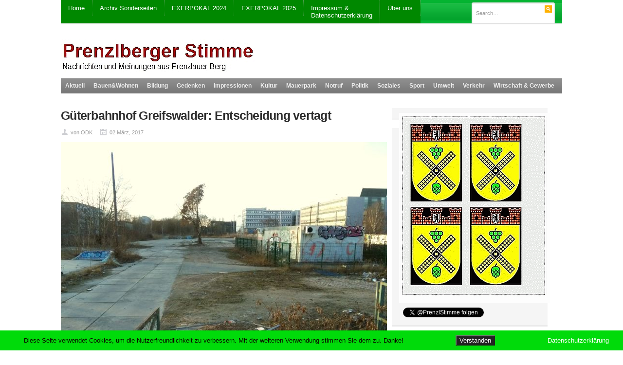

--- FILE ---
content_type: text/html; charset=UTF-8
request_url: https://prenzlberger-stimme.net/?p=110399
body_size: 144037
content:
<!DOCTYPE html PUBLIC "-//W3C//DTD XHTML 1.0 Transitional//EN" "http://www.w3.org/TR/xhtml1/DTD/xhtml1-transitional.dtd">
<html xmlns="http://www.w3.org/1999/xhtml" dir="ltr"  xmlns:fb="http://ogp.me/ns/fb#" xmlns:og="http://ogp.me/ns#" lang="de" xml:lang="de" prefix="og: https://ogp.me/ns#">
<head profile="http://gmpg.org/xfn/11">
<meta http-equiv="Content-Type" content="text/html; charset=UTF-8" />


<link rel="profile" href="http://gmpg.org/xfn/11" />
<link rel="stylesheet" type="text/css" media="all" href="https://prenzlberger-stimme.net/wp-content/themes/Resizable/style.css" />
<link rel="alternate" type="application/rss+xml" title="Prenzlberger Stimme RSS Feed" href="https://prenzlberger-stimme.net/?feed=rss2" />
<link rel="alternate" type="application/atom+xml" title="Prenzlberger Stimme Atom Feed" href="https://prenzlberger-stimme.net/?feed=atom" />
<link rel="pingback" href="https://prenzlberger-stimme.net/xmlrpc.php" />
<link rel="stylesheet" type="text/css" href="https://prenzlberger-stimme.net/wp-content/themes/Resizable/colors/default.css" />
<link rel="stylesheet" type="text/css" href="https://prenzlberger-stimme.net/wp-content/themes/Resizable/custom.css" />
		<script type="text/javascript">
		//<![CDATA[
		LeagueManagerAjaxL10n = {
			blogUrl: "https://prenzlberger-stimme.net",
			//pluginPath: "/home/prenzlbe/public_html/wp-content/plugins/leaguemanager",
			pluginUrl: "https://prenzlberger-stimme.net/wp-content/plugins/leaguemanager",
			requestUrl: "https://prenzlberger-stimme.net/wp-admin/admin-ajax.php",
			Edit: "Bearbeiten",
			Post: "Beitrag",
			Save: "Speichern",
			Cancel: "Abbrechen",
			pleaseWait: "Please wait...",
			Revisions: "Page Revisions",
			Time: "Insert time",
			Options: "Options",
			Delete: "Löschen"
	 	}
		//]]>
		</script>
			<style>img:is([sizes="auto" i], [sizes^="auto," i]) { contain-intrinsic-size: 3000px 1500px }</style>
	
		<!-- All in One SEO 4.9.0 - aioseo.com -->
		<title>Güterbahnhof Greifswalder: Entscheidung vertagt | Prenzlberger Stimme</title>
	<meta name="robots" content="max-image-preview:large" />
	<meta name="author" content="von ODK"/>
	<meta name="keywords" content="bezirksamt,christian gérôme,ernst-thälmann-park,greifswalder straße,güterbahnhof,kirchner,kuhn,pankow,prenzlauer berg,schröder,senat,senatsverwaltung,senstadtum,thälmannpark,top,bauen&amp;wohnen" />
	<link rel="canonical" href="https://prenzlberger-stimme.net/?p=110399" />
	<meta name="generator" content="All in One SEO (AIOSEO) 4.9.0" />
		<meta property="og:locale" content="de_DE" />
		<meta property="og:site_name" content="Prenzlberger Stimme" />
		<meta property="og:type" content="article" />
		<meta property="og:title" content="Güterbahnhof Greifswalder: Entscheidung vertagt | Prenzlberger Stimme" />
		<meta property="og:url" content="https://prenzlberger-stimme.net/?p=110399" />
		<meta property="fb:app_id" content="255323154562210" />
		<meta property="fb:admins" content="142414469105895" />
		<meta property="og:image" content="https://prenzlberger-stimme.net/wp-content/uploads/2024/01/standard.jpg" />
		<meta property="og:image:secure_url" content="https://prenzlberger-stimme.net/wp-content/uploads/2024/01/standard.jpg" />
		<meta property="og:image:width" content="353" />
		<meta property="og:image:height" content="237" />
		<meta property="article:published_time" content="2017-03-02T15:38:55+00:00" />
		<meta property="article:modified_time" content="2022-05-20T06:34:02+00:00" />
		<meta property="article:publisher" content="https://www.facebook.com/prenzlstimme/" />
		<meta name="twitter:card" content="summary_large_image" />
		<meta name="twitter:site" content="@PrenzlStimme" />
		<meta name="twitter:title" content="Güterbahnhof Greifswalder: Entscheidung vertagt | Prenzlberger Stimme" />
		<meta name="twitter:creator" content="@PrenzlStimme" />
		<meta name="twitter:image" content="https://prenzlberger-stimme.net/wp-content/uploads/2024/01/standard.jpg" />
		<script type="application/ld+json" class="aioseo-schema">
			{"@context":"https:\/\/schema.org","@graph":[{"@type":"Article","@id":"https:\/\/prenzlberger-stimme.net\/?p=110399#article","name":"G\u00fcterbahnhof Greifswalder: Entscheidung vertagt | Prenzlberger Stimme","headline":"G\u00fcterbahnhof Greifswalder: Entscheidung vertagt","author":{"@id":"https:\/\/prenzlberger-stimme.net\/?author=1#author"},"publisher":{"@id":"https:\/\/prenzlberger-stimme.net\/#organization"},"image":{"@type":"ImageObject","url":"https:\/\/prenzlberger-stimme.net\/wp-content\/uploads\/2017\/03\/tpark.jpg","width":670,"height":434},"datePublished":"2017-03-02T16:38:55+01:00","dateModified":"2022-05-20T08:34:02+02:00","inLanguage":"de-DE","commentCount":2,"mainEntityOfPage":{"@id":"https:\/\/prenzlberger-stimme.net\/?p=110399#webpage"},"isPartOf":{"@id":"https:\/\/prenzlberger-stimme.net\/?p=110399#webpage"},"articleSection":"Bauen&amp;Wohnen, Th\u00e4lmannpark, bezirksamt, Christian G\u00e9r\u00f4me, Ernst-Th\u00e4lmann-Park, Greifswalder Stra\u00dfe, G\u00fcterbahnhof, Kirchner, kuhn, pankow, Prenzlauer Berg, Schr\u00f6der, Senat, Senatsverwaltung, SenStadtUm, Th\u00e4lmannpark, top"},{"@type":"BreadcrumbList","@id":"https:\/\/prenzlberger-stimme.net\/?p=110399#breadcrumblist","itemListElement":[{"@type":"ListItem","@id":"https:\/\/prenzlberger-stimme.net#listItem","position":1,"name":"Home","item":"https:\/\/prenzlberger-stimme.net","nextItem":{"@type":"ListItem","@id":"https:\/\/prenzlberger-stimme.net\/?cat=27#listItem","name":"Bauen&amp;Wohnen"}},{"@type":"ListItem","@id":"https:\/\/prenzlberger-stimme.net\/?cat=27#listItem","position":2,"name":"Bauen&amp;Wohnen","item":"https:\/\/prenzlberger-stimme.net\/?cat=27","nextItem":{"@type":"ListItem","@id":"https:\/\/prenzlberger-stimme.net\/?cat=1938#listItem","name":"Th\u00e4lmannpark"},"previousItem":{"@type":"ListItem","@id":"https:\/\/prenzlberger-stimme.net#listItem","name":"Home"}},{"@type":"ListItem","@id":"https:\/\/prenzlberger-stimme.net\/?cat=1938#listItem","position":3,"name":"Th\u00e4lmannpark","item":"https:\/\/prenzlberger-stimme.net\/?cat=1938","nextItem":{"@type":"ListItem","@id":"https:\/\/prenzlberger-stimme.net\/?p=110399#listItem","name":"G\u00fcterbahnhof Greifswalder: Entscheidung vertagt"},"previousItem":{"@type":"ListItem","@id":"https:\/\/prenzlberger-stimme.net\/?cat=27#listItem","name":"Bauen&amp;Wohnen"}},{"@type":"ListItem","@id":"https:\/\/prenzlberger-stimme.net\/?p=110399#listItem","position":4,"name":"G\u00fcterbahnhof Greifswalder: Entscheidung vertagt","previousItem":{"@type":"ListItem","@id":"https:\/\/prenzlberger-stimme.net\/?cat=1938#listItem","name":"Th\u00e4lmannpark"}}]},{"@type":"Organization","@id":"https:\/\/prenzlberger-stimme.net\/#organization","name":"Prenzlberger Stimme","description":"Nachrichten und Meinungen aus Prenzlauer Berg","url":"https:\/\/prenzlberger-stimme.net\/","logo":{"@type":"ImageObject","url":"https:\/\/prenzlberger-stimme.net\/wp-content\/uploads\/2024\/01\/logo1.jpg","@id":"https:\/\/prenzlberger-stimme.net\/?p=110399\/#organizationLogo","width":781,"height":444},"image":{"@id":"https:\/\/prenzlberger-stimme.net\/?p=110399\/#organizationLogo"},"sameAs":["https:\/\/twitter.com\/PrenzlStimme"]},{"@type":"Person","@id":"https:\/\/prenzlberger-stimme.net\/?author=1#author","url":"https:\/\/prenzlberger-stimme.net\/?author=1","name":"von ODK","image":{"@type":"ImageObject","@id":"https:\/\/prenzlberger-stimme.net\/?p=110399#authorImage","url":"https:\/\/secure.gravatar.com\/avatar\/d59ba9689df7ab471907727acebd5c918a4a6cf9f6f448d5f4642b1c43e8a94d?s=96&r=x","width":96,"height":96,"caption":"von ODK"}},{"@type":"WebPage","@id":"https:\/\/prenzlberger-stimme.net\/?p=110399#webpage","url":"https:\/\/prenzlberger-stimme.net\/?p=110399","name":"G\u00fcterbahnhof Greifswalder: Entscheidung vertagt | Prenzlberger Stimme","inLanguage":"de-DE","isPartOf":{"@id":"https:\/\/prenzlberger-stimme.net\/#website"},"breadcrumb":{"@id":"https:\/\/prenzlberger-stimme.net\/?p=110399#breadcrumblist"},"author":{"@id":"https:\/\/prenzlberger-stimme.net\/?author=1#author"},"creator":{"@id":"https:\/\/prenzlberger-stimme.net\/?author=1#author"},"image":{"@type":"ImageObject","url":"https:\/\/prenzlberger-stimme.net\/wp-content\/uploads\/2017\/03\/tpark.jpg","@id":"https:\/\/prenzlberger-stimme.net\/?p=110399\/#mainImage","width":670,"height":434},"primaryImageOfPage":{"@id":"https:\/\/prenzlberger-stimme.net\/?p=110399#mainImage"},"datePublished":"2017-03-02T16:38:55+01:00","dateModified":"2022-05-20T08:34:02+02:00"},{"@type":"WebSite","@id":"https:\/\/prenzlberger-stimme.net\/#website","url":"https:\/\/prenzlberger-stimme.net\/","name":"Prenzlberger Stimme","description":"Nachrichten und Meinungen aus Prenzlauer Berg","inLanguage":"de-DE","publisher":{"@id":"https:\/\/prenzlberger-stimme.net\/#organization"}}]}
		</script>
		<!-- All in One SEO -->

<script type="text/javascript">
var trackScrolling=true;
var trackScrollingPercentage=false;
var ScrollingPercentageNumber=25;
var stLogInterval=5*1000;
var cutOffTime=11900;
var trackNoEvents=false;
var trackNoMaxTime=true;
var docTitle='Güterbahnhof Greifswalder: Entscheidung vertagt';
</script>
<link rel="alternate" type="application/rss+xml" title="Prenzlberger Stimme &raquo; Feed" href="https://prenzlberger-stimme.net/?feed=rss2" />
<link rel="alternate" type="application/rss+xml" title="Prenzlberger Stimme &raquo; Kommentar-Feed" href="https://prenzlberger-stimme.net/?feed=comments-rss2" />
<link rel="alternate" type="application/rss+xml" title="Prenzlberger Stimme &raquo; Güterbahnhof Greifswalder: Entscheidung vertagt Kommentar-Feed" href="https://prenzlberger-stimme.net/?feed=rss2&#038;p=110399" />
		<!-- This site uses the Google Analytics by MonsterInsights plugin v9.11.1 - Using Analytics tracking - https://www.monsterinsights.com/ -->
							<script src="//www.googletagmanager.com/gtag/js?id=G-1LMP573RP2"  data-cfasync="false" data-wpfc-render="false" type="text/javascript" async></script>
			<script data-cfasync="false" data-wpfc-render="false" type="text/javascript">
				var mi_version = '9.11.1';
				var mi_track_user = true;
				var mi_no_track_reason = '';
								var MonsterInsightsDefaultLocations = {"page_location":"https:\/\/prenzlberger-stimme.net\/?p=110399"};
								if ( typeof MonsterInsightsPrivacyGuardFilter === 'function' ) {
					var MonsterInsightsLocations = (typeof MonsterInsightsExcludeQuery === 'object') ? MonsterInsightsPrivacyGuardFilter( MonsterInsightsExcludeQuery ) : MonsterInsightsPrivacyGuardFilter( MonsterInsightsDefaultLocations );
				} else {
					var MonsterInsightsLocations = (typeof MonsterInsightsExcludeQuery === 'object') ? MonsterInsightsExcludeQuery : MonsterInsightsDefaultLocations;
				}

								var disableStrs = [
										'ga-disable-G-1LMP573RP2',
									];

				/* Function to detect opted out users */
				function __gtagTrackerIsOptedOut() {
					for (var index = 0; index < disableStrs.length; index++) {
						if (document.cookie.indexOf(disableStrs[index] + '=true') > -1) {
							return true;
						}
					}

					return false;
				}

				/* Disable tracking if the opt-out cookie exists. */
				if (__gtagTrackerIsOptedOut()) {
					for (var index = 0; index < disableStrs.length; index++) {
						window[disableStrs[index]] = true;
					}
				}

				/* Opt-out function */
				function __gtagTrackerOptout() {
					for (var index = 0; index < disableStrs.length; index++) {
						document.cookie = disableStrs[index] + '=true; expires=Thu, 31 Dec 2099 23:59:59 UTC; path=/';
						window[disableStrs[index]] = true;
					}
				}

				if ('undefined' === typeof gaOptout) {
					function gaOptout() {
						__gtagTrackerOptout();
					}
				}
								window.dataLayer = window.dataLayer || [];

				window.MonsterInsightsDualTracker = {
					helpers: {},
					trackers: {},
				};
				if (mi_track_user) {
					function __gtagDataLayer() {
						dataLayer.push(arguments);
					}

					function __gtagTracker(type, name, parameters) {
						if (!parameters) {
							parameters = {};
						}

						if (parameters.send_to) {
							__gtagDataLayer.apply(null, arguments);
							return;
						}

						if (type === 'event') {
														parameters.send_to = monsterinsights_frontend.v4_id;
							var hookName = name;
							if (typeof parameters['event_category'] !== 'undefined') {
								hookName = parameters['event_category'] + ':' + name;
							}

							if (typeof MonsterInsightsDualTracker.trackers[hookName] !== 'undefined') {
								MonsterInsightsDualTracker.trackers[hookName](parameters);
							} else {
								__gtagDataLayer('event', name, parameters);
							}
							
						} else {
							__gtagDataLayer.apply(null, arguments);
						}
					}

					__gtagTracker('js', new Date());
					__gtagTracker('set', {
						'developer_id.dZGIzZG': true,
											});
					if ( MonsterInsightsLocations.page_location ) {
						__gtagTracker('set', MonsterInsightsLocations);
					}
										__gtagTracker('config', 'G-1LMP573RP2', {"forceSSL":"true","link_attribution":"true"} );
										window.gtag = __gtagTracker;										(function () {
						/* https://developers.google.com/analytics/devguides/collection/analyticsjs/ */
						/* ga and __gaTracker compatibility shim. */
						var noopfn = function () {
							return null;
						};
						var newtracker = function () {
							return new Tracker();
						};
						var Tracker = function () {
							return null;
						};
						var p = Tracker.prototype;
						p.get = noopfn;
						p.set = noopfn;
						p.send = function () {
							var args = Array.prototype.slice.call(arguments);
							args.unshift('send');
							__gaTracker.apply(null, args);
						};
						var __gaTracker = function () {
							var len = arguments.length;
							if (len === 0) {
								return;
							}
							var f = arguments[len - 1];
							if (typeof f !== 'object' || f === null || typeof f.hitCallback !== 'function') {
								if ('send' === arguments[0]) {
									var hitConverted, hitObject = false, action;
									if ('event' === arguments[1]) {
										if ('undefined' !== typeof arguments[3]) {
											hitObject = {
												'eventAction': arguments[3],
												'eventCategory': arguments[2],
												'eventLabel': arguments[4],
												'value': arguments[5] ? arguments[5] : 1,
											}
										}
									}
									if ('pageview' === arguments[1]) {
										if ('undefined' !== typeof arguments[2]) {
											hitObject = {
												'eventAction': 'page_view',
												'page_path': arguments[2],
											}
										}
									}
									if (typeof arguments[2] === 'object') {
										hitObject = arguments[2];
									}
									if (typeof arguments[5] === 'object') {
										Object.assign(hitObject, arguments[5]);
									}
									if ('undefined' !== typeof arguments[1].hitType) {
										hitObject = arguments[1];
										if ('pageview' === hitObject.hitType) {
											hitObject.eventAction = 'page_view';
										}
									}
									if (hitObject) {
										action = 'timing' === arguments[1].hitType ? 'timing_complete' : hitObject.eventAction;
										hitConverted = mapArgs(hitObject);
										__gtagTracker('event', action, hitConverted);
									}
								}
								return;
							}

							function mapArgs(args) {
								var arg, hit = {};
								var gaMap = {
									'eventCategory': 'event_category',
									'eventAction': 'event_action',
									'eventLabel': 'event_label',
									'eventValue': 'event_value',
									'nonInteraction': 'non_interaction',
									'timingCategory': 'event_category',
									'timingVar': 'name',
									'timingValue': 'value',
									'timingLabel': 'event_label',
									'page': 'page_path',
									'location': 'page_location',
									'title': 'page_title',
									'referrer' : 'page_referrer',
								};
								for (arg in args) {
																		if (!(!args.hasOwnProperty(arg) || !gaMap.hasOwnProperty(arg))) {
										hit[gaMap[arg]] = args[arg];
									} else {
										hit[arg] = args[arg];
									}
								}
								return hit;
							}

							try {
								f.hitCallback();
							} catch (ex) {
							}
						};
						__gaTracker.create = newtracker;
						__gaTracker.getByName = newtracker;
						__gaTracker.getAll = function () {
							return [];
						};
						__gaTracker.remove = noopfn;
						__gaTracker.loaded = true;
						window['__gaTracker'] = __gaTracker;
					})();
									} else {
										console.log("");
					(function () {
						function __gtagTracker() {
							return null;
						}

						window['__gtagTracker'] = __gtagTracker;
						window['gtag'] = __gtagTracker;
					})();
									}
			</script>
							<!-- / Google Analytics by MonsterInsights -->
		<script type="text/javascript">
/* <![CDATA[ */
window._wpemojiSettings = {"baseUrl":"https:\/\/s.w.org\/images\/core\/emoji\/16.0.1\/72x72\/","ext":".png","svgUrl":"https:\/\/s.w.org\/images\/core\/emoji\/16.0.1\/svg\/","svgExt":".svg","source":{"concatemoji":"https:\/\/prenzlberger-stimme.net\/wp-includes\/js\/wp-emoji-release.min.js?ver=6.8.2"}};
/*! This file is auto-generated */
!function(s,n){var o,i,e;function c(e){try{var t={supportTests:e,timestamp:(new Date).valueOf()};sessionStorage.setItem(o,JSON.stringify(t))}catch(e){}}function p(e,t,n){e.clearRect(0,0,e.canvas.width,e.canvas.height),e.fillText(t,0,0);var t=new Uint32Array(e.getImageData(0,0,e.canvas.width,e.canvas.height).data),a=(e.clearRect(0,0,e.canvas.width,e.canvas.height),e.fillText(n,0,0),new Uint32Array(e.getImageData(0,0,e.canvas.width,e.canvas.height).data));return t.every(function(e,t){return e===a[t]})}function u(e,t){e.clearRect(0,0,e.canvas.width,e.canvas.height),e.fillText(t,0,0);for(var n=e.getImageData(16,16,1,1),a=0;a<n.data.length;a++)if(0!==n.data[a])return!1;return!0}function f(e,t,n,a){switch(t){case"flag":return n(e,"\ud83c\udff3\ufe0f\u200d\u26a7\ufe0f","\ud83c\udff3\ufe0f\u200b\u26a7\ufe0f")?!1:!n(e,"\ud83c\udde8\ud83c\uddf6","\ud83c\udde8\u200b\ud83c\uddf6")&&!n(e,"\ud83c\udff4\udb40\udc67\udb40\udc62\udb40\udc65\udb40\udc6e\udb40\udc67\udb40\udc7f","\ud83c\udff4\u200b\udb40\udc67\u200b\udb40\udc62\u200b\udb40\udc65\u200b\udb40\udc6e\u200b\udb40\udc67\u200b\udb40\udc7f");case"emoji":return!a(e,"\ud83e\udedf")}return!1}function g(e,t,n,a){var r="undefined"!=typeof WorkerGlobalScope&&self instanceof WorkerGlobalScope?new OffscreenCanvas(300,150):s.createElement("canvas"),o=r.getContext("2d",{willReadFrequently:!0}),i=(o.textBaseline="top",o.font="600 32px Arial",{});return e.forEach(function(e){i[e]=t(o,e,n,a)}),i}function t(e){var t=s.createElement("script");t.src=e,t.defer=!0,s.head.appendChild(t)}"undefined"!=typeof Promise&&(o="wpEmojiSettingsSupports",i=["flag","emoji"],n.supports={everything:!0,everythingExceptFlag:!0},e=new Promise(function(e){s.addEventListener("DOMContentLoaded",e,{once:!0})}),new Promise(function(t){var n=function(){try{var e=JSON.parse(sessionStorage.getItem(o));if("object"==typeof e&&"number"==typeof e.timestamp&&(new Date).valueOf()<e.timestamp+604800&&"object"==typeof e.supportTests)return e.supportTests}catch(e){}return null}();if(!n){if("undefined"!=typeof Worker&&"undefined"!=typeof OffscreenCanvas&&"undefined"!=typeof URL&&URL.createObjectURL&&"undefined"!=typeof Blob)try{var e="postMessage("+g.toString()+"("+[JSON.stringify(i),f.toString(),p.toString(),u.toString()].join(",")+"));",a=new Blob([e],{type:"text/javascript"}),r=new Worker(URL.createObjectURL(a),{name:"wpTestEmojiSupports"});return void(r.onmessage=function(e){c(n=e.data),r.terminate(),t(n)})}catch(e){}c(n=g(i,f,p,u))}t(n)}).then(function(e){for(var t in e)n.supports[t]=e[t],n.supports.everything=n.supports.everything&&n.supports[t],"flag"!==t&&(n.supports.everythingExceptFlag=n.supports.everythingExceptFlag&&n.supports[t]);n.supports.everythingExceptFlag=n.supports.everythingExceptFlag&&!n.supports.flag,n.DOMReady=!1,n.readyCallback=function(){n.DOMReady=!0}}).then(function(){return e}).then(function(){var e;n.supports.everything||(n.readyCallback(),(e=n.source||{}).concatemoji?t(e.concatemoji):e.wpemoji&&e.twemoji&&(t(e.twemoji),t(e.wpemoji)))}))}((window,document),window._wpemojiSettings);
/* ]]> */
</script>
<meta content="Resizable v.1.0.2" name="generator"/><link rel='stylesheet' id='shortcodes-css' href='https://prenzlberger-stimme.net/wp-content/themes/Resizable/functions/shortcodes/shortcodes.css?ver=6.8.2' type='text/css' media='all' />
<link rel='stylesheet' id='dashicons-css' href='https://prenzlberger-stimme.net/wp-includes/css/dashicons.min.css?ver=6.8.2' type='text/css' media='all' />
<link rel='stylesheet' id='thickbox-css' href='https://prenzlberger-stimme.net/wp-includes/js/thickbox/thickbox.css?ver=6.8.2' type='text/css' media='all' />
<link rel='stylesheet' id='leaguemanager-css' href='https://prenzlberger-stimme.net/wp-content/plugins/leaguemanager/style.css?ver=1.0' type='text/css' media='all' />
<style id='leaguemanager-inline-css' type='text/css'>

table.leaguemanager th,
div.matchlist table.leaguemanager th {
	background-color: #dddddd;
}
table.leaguemanager tr {
	background-color: #ffffff;
}
table.leaguemanager tr.alternate {
	background-color: #efefef;
}
table.standingstable tr.ascend .rank,
table.standingstable tr.ascend.alternate .rank {
	background-color: #ffffff;
}
table.standingstable .descend .rank,
table.standingstable .descend.alternate .rank {
	background-color: #ffffff;
}
table.crosstable th,
table.crosstable td {
	border: 1px solid #efefef;
}

</style>
<link rel='stylesheet' id='jquery-ui-css' href='https://prenzlberger-stimme.net/wp-content/plugins/leaguemanager/css/jquery/jquery-ui.min.css?ver=1.11.4' type='text/css' media='all' />
<link rel='stylesheet' id='jquery-ui-structure-css' href='https://prenzlberger-stimme.net/wp-content/plugins/leaguemanager/css/jquery/jquery-ui.structure.min.css?ver=1.11.4' type='text/css' media='all' />
<link rel='stylesheet' id='jquery-ui-theme-css' href='https://prenzlberger-stimme.net/wp-content/plugins/leaguemanager/css/jquery/jquery-ui.theme.min.css?ver=1.11.4' type='text/css' media='all' />
<style id='wp-emoji-styles-inline-css' type='text/css'>

	img.wp-smiley, img.emoji {
		display: inline !important;
		border: none !important;
		box-shadow: none !important;
		height: 1em !important;
		width: 1em !important;
		margin: 0 0.07em !important;
		vertical-align: -0.1em !important;
		background: none !important;
		padding: 0 !important;
	}
</style>
<link rel='stylesheet' id='wp-block-library-css' href='https://prenzlberger-stimme.net/wp-includes/css/dist/block-library/style.min.css?ver=6.8.2' type='text/css' media='all' />
<style id='classic-theme-styles-inline-css' type='text/css'>
/*! This file is auto-generated */
.wp-block-button__link{color:#fff;background-color:#32373c;border-radius:9999px;box-shadow:none;text-decoration:none;padding:calc(.667em + 2px) calc(1.333em + 2px);font-size:1.125em}.wp-block-file__button{background:#32373c;color:#fff;text-decoration:none}
</style>
<link rel='stylesheet' id='aioseo/css/src/vue/standalone/blocks/table-of-contents/global.scss-css' href='https://prenzlberger-stimme.net/wp-content/plugins/all-in-one-seo-pack/dist/Lite/assets/css/table-of-contents/global.e90f6d47.css?ver=4.9.0' type='text/css' media='all' />
<link rel='stylesheet' id='wpda_like_box_gutenberg_css-css' href='https://prenzlberger-stimme.net/wp-content/plugins/like-box/includes/gutenberg/style.css?ver=6.8.2' type='text/css' media='all' />
<style id='global-styles-inline-css' type='text/css'>
:root{--wp--preset--aspect-ratio--square: 1;--wp--preset--aspect-ratio--4-3: 4/3;--wp--preset--aspect-ratio--3-4: 3/4;--wp--preset--aspect-ratio--3-2: 3/2;--wp--preset--aspect-ratio--2-3: 2/3;--wp--preset--aspect-ratio--16-9: 16/9;--wp--preset--aspect-ratio--9-16: 9/16;--wp--preset--color--black: #000000;--wp--preset--color--cyan-bluish-gray: #abb8c3;--wp--preset--color--white: #ffffff;--wp--preset--color--pale-pink: #f78da7;--wp--preset--color--vivid-red: #cf2e2e;--wp--preset--color--luminous-vivid-orange: #ff6900;--wp--preset--color--luminous-vivid-amber: #fcb900;--wp--preset--color--light-green-cyan: #7bdcb5;--wp--preset--color--vivid-green-cyan: #00d084;--wp--preset--color--pale-cyan-blue: #8ed1fc;--wp--preset--color--vivid-cyan-blue: #0693e3;--wp--preset--color--vivid-purple: #9b51e0;--wp--preset--gradient--vivid-cyan-blue-to-vivid-purple: linear-gradient(135deg,rgba(6,147,227,1) 0%,rgb(155,81,224) 100%);--wp--preset--gradient--light-green-cyan-to-vivid-green-cyan: linear-gradient(135deg,rgb(122,220,180) 0%,rgb(0,208,130) 100%);--wp--preset--gradient--luminous-vivid-amber-to-luminous-vivid-orange: linear-gradient(135deg,rgba(252,185,0,1) 0%,rgba(255,105,0,1) 100%);--wp--preset--gradient--luminous-vivid-orange-to-vivid-red: linear-gradient(135deg,rgba(255,105,0,1) 0%,rgb(207,46,46) 100%);--wp--preset--gradient--very-light-gray-to-cyan-bluish-gray: linear-gradient(135deg,rgb(238,238,238) 0%,rgb(169,184,195) 100%);--wp--preset--gradient--cool-to-warm-spectrum: linear-gradient(135deg,rgb(74,234,220) 0%,rgb(151,120,209) 20%,rgb(207,42,186) 40%,rgb(238,44,130) 60%,rgb(251,105,98) 80%,rgb(254,248,76) 100%);--wp--preset--gradient--blush-light-purple: linear-gradient(135deg,rgb(255,206,236) 0%,rgb(152,150,240) 100%);--wp--preset--gradient--blush-bordeaux: linear-gradient(135deg,rgb(254,205,165) 0%,rgb(254,45,45) 50%,rgb(107,0,62) 100%);--wp--preset--gradient--luminous-dusk: linear-gradient(135deg,rgb(255,203,112) 0%,rgb(199,81,192) 50%,rgb(65,88,208) 100%);--wp--preset--gradient--pale-ocean: linear-gradient(135deg,rgb(255,245,203) 0%,rgb(182,227,212) 50%,rgb(51,167,181) 100%);--wp--preset--gradient--electric-grass: linear-gradient(135deg,rgb(202,248,128) 0%,rgb(113,206,126) 100%);--wp--preset--gradient--midnight: linear-gradient(135deg,rgb(2,3,129) 0%,rgb(40,116,252) 100%);--wp--preset--font-size--small: 13px;--wp--preset--font-size--medium: 20px;--wp--preset--font-size--large: 36px;--wp--preset--font-size--x-large: 42px;--wp--preset--spacing--20: 0.44rem;--wp--preset--spacing--30: 0.67rem;--wp--preset--spacing--40: 1rem;--wp--preset--spacing--50: 1.5rem;--wp--preset--spacing--60: 2.25rem;--wp--preset--spacing--70: 3.38rem;--wp--preset--spacing--80: 5.06rem;--wp--preset--shadow--natural: 6px 6px 9px rgba(0, 0, 0, 0.2);--wp--preset--shadow--deep: 12px 12px 50px rgba(0, 0, 0, 0.4);--wp--preset--shadow--sharp: 6px 6px 0px rgba(0, 0, 0, 0.2);--wp--preset--shadow--outlined: 6px 6px 0px -3px rgba(255, 255, 255, 1), 6px 6px rgba(0, 0, 0, 1);--wp--preset--shadow--crisp: 6px 6px 0px rgba(0, 0, 0, 1);}:where(.is-layout-flex){gap: 0.5em;}:where(.is-layout-grid){gap: 0.5em;}body .is-layout-flex{display: flex;}.is-layout-flex{flex-wrap: wrap;align-items: center;}.is-layout-flex > :is(*, div){margin: 0;}body .is-layout-grid{display: grid;}.is-layout-grid > :is(*, div){margin: 0;}:where(.wp-block-columns.is-layout-flex){gap: 2em;}:where(.wp-block-columns.is-layout-grid){gap: 2em;}:where(.wp-block-post-template.is-layout-flex){gap: 1.25em;}:where(.wp-block-post-template.is-layout-grid){gap: 1.25em;}.has-black-color{color: var(--wp--preset--color--black) !important;}.has-cyan-bluish-gray-color{color: var(--wp--preset--color--cyan-bluish-gray) !important;}.has-white-color{color: var(--wp--preset--color--white) !important;}.has-pale-pink-color{color: var(--wp--preset--color--pale-pink) !important;}.has-vivid-red-color{color: var(--wp--preset--color--vivid-red) !important;}.has-luminous-vivid-orange-color{color: var(--wp--preset--color--luminous-vivid-orange) !important;}.has-luminous-vivid-amber-color{color: var(--wp--preset--color--luminous-vivid-amber) !important;}.has-light-green-cyan-color{color: var(--wp--preset--color--light-green-cyan) !important;}.has-vivid-green-cyan-color{color: var(--wp--preset--color--vivid-green-cyan) !important;}.has-pale-cyan-blue-color{color: var(--wp--preset--color--pale-cyan-blue) !important;}.has-vivid-cyan-blue-color{color: var(--wp--preset--color--vivid-cyan-blue) !important;}.has-vivid-purple-color{color: var(--wp--preset--color--vivid-purple) !important;}.has-black-background-color{background-color: var(--wp--preset--color--black) !important;}.has-cyan-bluish-gray-background-color{background-color: var(--wp--preset--color--cyan-bluish-gray) !important;}.has-white-background-color{background-color: var(--wp--preset--color--white) !important;}.has-pale-pink-background-color{background-color: var(--wp--preset--color--pale-pink) !important;}.has-vivid-red-background-color{background-color: var(--wp--preset--color--vivid-red) !important;}.has-luminous-vivid-orange-background-color{background-color: var(--wp--preset--color--luminous-vivid-orange) !important;}.has-luminous-vivid-amber-background-color{background-color: var(--wp--preset--color--luminous-vivid-amber) !important;}.has-light-green-cyan-background-color{background-color: var(--wp--preset--color--light-green-cyan) !important;}.has-vivid-green-cyan-background-color{background-color: var(--wp--preset--color--vivid-green-cyan) !important;}.has-pale-cyan-blue-background-color{background-color: var(--wp--preset--color--pale-cyan-blue) !important;}.has-vivid-cyan-blue-background-color{background-color: var(--wp--preset--color--vivid-cyan-blue) !important;}.has-vivid-purple-background-color{background-color: var(--wp--preset--color--vivid-purple) !important;}.has-black-border-color{border-color: var(--wp--preset--color--black) !important;}.has-cyan-bluish-gray-border-color{border-color: var(--wp--preset--color--cyan-bluish-gray) !important;}.has-white-border-color{border-color: var(--wp--preset--color--white) !important;}.has-pale-pink-border-color{border-color: var(--wp--preset--color--pale-pink) !important;}.has-vivid-red-border-color{border-color: var(--wp--preset--color--vivid-red) !important;}.has-luminous-vivid-orange-border-color{border-color: var(--wp--preset--color--luminous-vivid-orange) !important;}.has-luminous-vivid-amber-border-color{border-color: var(--wp--preset--color--luminous-vivid-amber) !important;}.has-light-green-cyan-border-color{border-color: var(--wp--preset--color--light-green-cyan) !important;}.has-vivid-green-cyan-border-color{border-color: var(--wp--preset--color--vivid-green-cyan) !important;}.has-pale-cyan-blue-border-color{border-color: var(--wp--preset--color--pale-cyan-blue) !important;}.has-vivid-cyan-blue-border-color{border-color: var(--wp--preset--color--vivid-cyan-blue) !important;}.has-vivid-purple-border-color{border-color: var(--wp--preset--color--vivid-purple) !important;}.has-vivid-cyan-blue-to-vivid-purple-gradient-background{background: var(--wp--preset--gradient--vivid-cyan-blue-to-vivid-purple) !important;}.has-light-green-cyan-to-vivid-green-cyan-gradient-background{background: var(--wp--preset--gradient--light-green-cyan-to-vivid-green-cyan) !important;}.has-luminous-vivid-amber-to-luminous-vivid-orange-gradient-background{background: var(--wp--preset--gradient--luminous-vivid-amber-to-luminous-vivid-orange) !important;}.has-luminous-vivid-orange-to-vivid-red-gradient-background{background: var(--wp--preset--gradient--luminous-vivid-orange-to-vivid-red) !important;}.has-very-light-gray-to-cyan-bluish-gray-gradient-background{background: var(--wp--preset--gradient--very-light-gray-to-cyan-bluish-gray) !important;}.has-cool-to-warm-spectrum-gradient-background{background: var(--wp--preset--gradient--cool-to-warm-spectrum) !important;}.has-blush-light-purple-gradient-background{background: var(--wp--preset--gradient--blush-light-purple) !important;}.has-blush-bordeaux-gradient-background{background: var(--wp--preset--gradient--blush-bordeaux) !important;}.has-luminous-dusk-gradient-background{background: var(--wp--preset--gradient--luminous-dusk) !important;}.has-pale-ocean-gradient-background{background: var(--wp--preset--gradient--pale-ocean) !important;}.has-electric-grass-gradient-background{background: var(--wp--preset--gradient--electric-grass) !important;}.has-midnight-gradient-background{background: var(--wp--preset--gradient--midnight) !important;}.has-small-font-size{font-size: var(--wp--preset--font-size--small) !important;}.has-medium-font-size{font-size: var(--wp--preset--font-size--medium) !important;}.has-large-font-size{font-size: var(--wp--preset--font-size--large) !important;}.has-x-large-font-size{font-size: var(--wp--preset--font-size--x-large) !important;}
:where(.wp-block-post-template.is-layout-flex){gap: 1.25em;}:where(.wp-block-post-template.is-layout-grid){gap: 1.25em;}
:where(.wp-block-columns.is-layout-flex){gap: 2em;}:where(.wp-block-columns.is-layout-grid){gap: 2em;}
:root :where(.wp-block-pullquote){font-size: 1.5em;line-height: 1.6;}
</style>
<link rel='stylesheet' id='cfblbcss-css' href='https://prenzlberger-stimme.net/wp-content/plugins/cardoza-facebook-like-box/cardozafacebook.css?ver=6.8.2' type='text/css' media='all' />
<link rel='stylesheet' id='fhw_dsgvo_cookie_register_frontend_style-css' href='https://prenzlberger-stimme.net/wp-content/plugins/dsgvo-tools-cookie-hinweis-datenschutz/styles/frontend.css?ver=1769540367' type='text/css' media='all' />
<link rel='stylesheet' id='wpfc-css' href='https://prenzlberger-stimme.net/wp-content/plugins/gs-facebook-comments/public/css/wpfc-public.css?ver=1.7.5' type='text/css' media='all' />
<link rel='stylesheet' id='rss-retriever-css' href='https://prenzlberger-stimme.net/wp-content/plugins/wp-rss-retriever/inc/css/rss-retriever.css?ver=1.6.10' type='text/css' media='all' />
<link rel='stylesheet' id='tablepress-default-css' href='https://prenzlberger-stimme.net/wp-content/tablepress-combined.min.css?ver=47' type='text/css' media='all' />
<link rel='stylesheet' id='flagallery-css' href='https://prenzlberger-stimme.net/wp-content/plugins/flash-album-gallery/assets/flagallery.css?ver=6.1.2' type='text/css' media='all' />
<link rel='stylesheet' id='stbCoreCSS-css' href='https://prenzlberger-stimme.net/wp-content/plugins/wp-special-textboxes/css/stb-core.css?ver=6.2.6' type='text/css' media='all' />
<style id='stbCoreCSS-inline-css' type='text/css'>
.stb-container {border-radius: 5px;-webkit-box-shadow: 0px 0px 15px #555555;box-shadow: 0px 0px 15px #555555;margin: 10px 10px 10px 10px}.stb-container.stb-widget {margin-left: 0;margin-right: 0;box-shadow: none}.stb-container .stb-caption .stb-caption-content {font-size: 15px;font-family: Impact, Verdana, Helvetica, Arial, sans-serif}.stb-container .stb-caption .stb-tool {background-color: transparent;background-image: url([data-uri]);background-position: 50%;background-repeat: no-repeat}.stb-container .stb-content {padding: 10px;font-size: unset;font-family: unset;text-shadow: unset}.stb-container.stb-collapsed .stb-caption .stb-tool {background-image: url([data-uri])}.stb-container.stb-collapsed .stb-content {padding-bottom: 0;padding-top: 0}.stb-container.stb-no-caption, .stb-container.stb-no-caption.stb-ltr {direction: ltr}.stb-container.stb-no-caption:not(.stb-caption-box) .stb-content,.stb-container.stb-no-caption.stb-ltr:not(.stb-caption-box) .stb-content {padding: 10px 10px 10px 0}.stb-container.stb-no-caption.stb-rtl {direction: rtl}.stb-container.stb-no-caption.stb-rtl:not(.stb-caption-box) .stb-content {padding: 10px 0 10px 10px}
.stb-container.stb-style-alert {color: #000000;border: 1px solid #FF4F4A;background-image: -webkit-gradient(linear, left top, left bottom, color-stop(30%, #fDCBC9), color-stop(90%, #FB7D78));background-image: -o-linear-gradient(top, #fDCBC9 30%, #FB7D78 90%);background-image: linear-gradient(180deg, #fDCBC9 30%, #FB7D78 90%);}.stb-container.stb-style-alert .stb-caption {color: #FFFFFF;background-image: -webkit-gradient(linear, left top, left bottom, color-stop(30%, #1D1A1A), color-stop(90%, #504848));background-image: -o-linear-gradient(top, #1D1A1A 30%, #504848 90%);background-image: linear-gradient(180deg, #1D1A1A 30%, #504848 90%);}.stb-container.stb-style-alert.stb-no-caption:not(.stb-caption-box) .stb-caption {background-image: -webkit-gradient(linear, left top, left bottom, color-stop(30%, #fDCBC9), color-stop(90%, #FB7D78));background-image: -o-linear-gradient(top, #fDCBC9 30%, #FB7D78 90%);background-image: linear-gradient(180deg, #fDCBC9 30%, #FB7D78 90%);}.stb-container.stb-style-black {color: #FFFFFF;border: 1px solid #6E6E6E;background-image: -webkit-gradient(linear, left top, left bottom, color-stop(30%, #3B3B3B), color-stop(90%, #000000));background-image: -o-linear-gradient(top, #3B3B3B 30%, #000000 90%);background-image: linear-gradient(180deg, #3B3B3B 30%, #000000 90%);}.stb-container.stb-style-black .stb-caption {color: #FFFFFF;background-image: -webkit-gradient(linear, left top, left bottom, color-stop(30%, #4B4747), color-stop(90%, #141414));background-image: -o-linear-gradient(top, #4B4747 30%, #141414 90%);background-image: linear-gradient(180deg, #4B4747 30%, #141414 90%);}.stb-container.stb-style-black.stb-no-caption:not(.stb-caption-box) .stb-caption {background-image: -webkit-gradient(linear, left top, left bottom, color-stop(30%, #3B3B3B), color-stop(90%, #000000));background-image: -o-linear-gradient(top, #3B3B3B 30%, #000000 90%);background-image: linear-gradient(180deg, #3B3B3B 30%, #000000 90%);}.stb-container.stb-style-download {color: #000000;border: 1px solid #65ADFE;background-image: -webkit-gradient(linear, left top, left bottom, color-stop(30%, #78C0F7), color-stop(90%, #2E7CB9));background-image: -o-linear-gradient(top, #78C0F7 30%, #2E7CB9 90%);background-image: linear-gradient(180deg, #78C0F7 30%, #2E7CB9 90%);}.stb-container.stb-style-download .stb-caption {color: #FFFFFF;background-image: -webkit-gradient(linear, left top, left bottom, color-stop(30%, #1D1A1A), color-stop(90%, #504848));background-image: -o-linear-gradient(top, #1D1A1A 30%, #504848 90%);background-image: linear-gradient(180deg, #1D1A1A 30%, #504848 90%);}.stb-container.stb-style-download.stb-no-caption:not(.stb-caption-box) .stb-caption {background-image: -webkit-gradient(linear, left top, left bottom, color-stop(30%, #78C0F7), color-stop(90%, #2E7CB9));background-image: -o-linear-gradient(top, #78C0F7 30%, #2E7CB9 90%);background-image: linear-gradient(180deg, #78C0F7 30%, #2E7CB9 90%);}.stb-container.stb-style-info {color: #000000;border: 1px solid #7AD975;background-image: -webkit-gradient(linear, left top, left bottom, color-stop(30%, #A1EA94), color-stop(90%, #79B06E));background-image: -o-linear-gradient(top, #A1EA94 30%, #79B06E 90%);background-image: linear-gradient(180deg, #A1EA94 30%, #79B06E 90%);}.stb-container.stb-style-info .stb-caption {color: #FFFFFF;background-image: -webkit-gradient(linear, left top, left bottom, color-stop(30%, #1D1A1A), color-stop(90%, #504848));background-image: -o-linear-gradient(top, #1D1A1A 30%, #504848 90%);background-image: linear-gradient(180deg, #1D1A1A 30%, #504848 90%);}.stb-container.stb-style-info.stb-no-caption:not(.stb-caption-box) .stb-caption {background-image: -webkit-gradient(linear, left top, left bottom, color-stop(30%, #A1EA94), color-stop(90%, #79B06E));background-image: -o-linear-gradient(top, #A1EA94 30%, #79B06E 90%);background-image: linear-gradient(180deg, #A1EA94 30%, #79B06E 90%);}.stb-container.stb-style-warning {color: #000000;border: 1px solid #FE9A05;background-image: -webkit-gradient(linear, left top, left bottom, color-stop(30%, #F8FC91), color-stop(90%, #F0D208));background-image: -o-linear-gradient(top, #F8FC91 30%, #F0D208 90%);background-image: linear-gradient(180deg, #F8FC91 30%, #F0D208 90%);}.stb-container.stb-style-warning .stb-caption {color: #FFFFFF;background-image: -webkit-gradient(linear, left top, left bottom, color-stop(30%, #1D1A1A), color-stop(90%, #504848));background-image: -o-linear-gradient(top, #1D1A1A 30%, #504848 90%);background-image: linear-gradient(180deg, #1D1A1A 30%, #504848 90%);}.stb-container.stb-style-warning.stb-no-caption:not(.stb-caption-box) .stb-caption {background-image: -webkit-gradient(linear, left top, left bottom, color-stop(30%, #F8FC91), color-stop(90%, #F0D208));background-image: -o-linear-gradient(top, #F8FC91 30%, #F0D208 90%);background-image: linear-gradient(180deg, #F8FC91 30%, #F0D208 90%);}.stb-container.stb-style-grey {color: #000000;border: 1px solid #BBBBBB;background-image: -webkit-gradient(linear, left top, left bottom, color-stop(30%, #E3E3E3), color-stop(90%, #ABABAB));background-image: -o-linear-gradient(top, #E3E3E3 30%, #ABABAB 90%);background-image: linear-gradient(180deg, #E3E3E3 30%, #ABABAB 90%);}.stb-container.stb-style-grey .stb-caption {color: #FFFFFF;background-image: -webkit-gradient(linear, left top, left bottom, color-stop(30%, #B5B5B5), color-stop(90%, #6E6E6E));background-image: -o-linear-gradient(top, #B5B5B5 30%, #6E6E6E 90%);background-image: linear-gradient(180deg, #B5B5B5 30%, #6E6E6E 90%);}.stb-container.stb-style-grey.stb-no-caption:not(.stb-caption-box) .stb-caption {background-image: -webkit-gradient(linear, left top, left bottom, color-stop(30%, #E3E3E3), color-stop(90%, #ABABAB));background-image: -o-linear-gradient(top, #E3E3E3 30%, #ABABAB 90%);background-image: linear-gradient(180deg, #E3E3E3 30%, #ABABAB 90%);}.stb-container.stb-style-custom {color: #000000;border: 1px solid #F844EE;background-image: -webkit-gradient(linear, left top, left bottom, color-stop(30%, #F7CDF5), color-stop(90%, #F77DF1));background-image: -o-linear-gradient(top, #F7CDF5 30%, #F77DF1 90%);background-image: linear-gradient(180deg, #F7CDF5 30%, #F77DF1 90%);}.stb-container.stb-style-custom .stb-caption {color: #FFFFFF;background-image: -webkit-gradient(linear, left top, left bottom, color-stop(30%, #1D1A1A), color-stop(90%, #504848));background-image: -o-linear-gradient(top, #1D1A1A 30%, #504848 90%);background-image: linear-gradient(180deg, #1D1A1A 30%, #504848 90%);}.stb-container.stb-style-custom.stb-no-caption:not(.stb-caption-box) .stb-caption {background-image: -webkit-gradient(linear, left top, left bottom, color-stop(30%, #F7CDF5), color-stop(90%, #F77DF1));background-image: -o-linear-gradient(top, #F7CDF5 30%, #F77DF1 90%);background-image: linear-gradient(180deg, #F7CDF5 30%, #F77DF1 90%);}.stb-container.stb-style-humba {color: #000000;border: 1px solid #BBBBBB;background-image: -webkit-gradient(linear, left top, left bottom, color-stop(30%, #EEEEEE), color-stop(90%, #));background-image: -o-linear-gradient(top, #EEEEEE 30%, # 90%);background-image: linear-gradient(180deg, #EEEEEE 30%, # 90%);}.stb-container.stb-style-humba .stb-caption {color: #FFFFFF;background-image: -webkit-gradient(linear, left top, left bottom, color-stop(30%, #BBBBBB), color-stop(90%, #));background-image: -o-linear-gradient(top, #BBBBBB 30%, # 90%);background-image: linear-gradient(180deg, #BBBBBB 30%, # 90%);}.stb-container.stb-style-humba.stb-no-caption:not(.stb-caption-box) .stb-caption {background-image: -webkit-gradient(linear, left top, left bottom, color-stop(30%, #EEEEEE), color-stop(90%, #));background-image: -o-linear-gradient(top, #EEEEEE 30%, # 90%);background-image: linear-gradient(180deg, #EEEEEE 30%, # 90%);}.stb-container.stb-style-hell {color: #000000;border: 1px solid ##D8D8D8;background-image: -webkit-gradient(linear, left top, left bottom, color-stop(30%, ##EFFBF2), color-stop(90%, #));background-image: -o-linear-gradient(top, ##EFFBF2 30%, # 90%);background-image: linear-gradient(180deg, ##EFFBF2 30%, # 90%);}.stb-container.stb-style-hell .stb-caption {color: ##EFFBF9;background-image: -webkit-gradient(linear, left top, left bottom, color-stop(30%, #070807), color-stop(90%, #));background-image: -o-linear-gradient(top, #070807 30%, # 90%);background-image: linear-gradient(180deg, #070807 30%, # 90%);}.stb-container.stb-style-hell.stb-no-caption:not(.stb-caption-box) .stb-caption {background-image: -webkit-gradient(linear, left top, left bottom, color-stop(30%, ##EFFBF2), color-stop(90%, #));background-image: -o-linear-gradient(top, ##EFFBF2 30%, # 90%);background-image: linear-gradient(180deg, ##EFFBF2 30%, # 90%);}.stb-container.stb-style-stb_style_346617 {color: #000000;border: 1px solid #504848;background-image: -webkit-gradient(linear, left top, left bottom, color-stop(30%, #FEFFD5), color-stop(90%, #));background-image: -o-linear-gradient(top, #FEFFD5 30%, # 90%);background-image: linear-gradient(180deg, #FEFFD5 30%, # 90%);}.stb-container.stb-style-stb_style_346617 .stb-caption {color: #FFFFFF;background-image: -webkit-gradient(linear, left top, left bottom, color-stop(30%, #6E6E6E), color-stop(90%, #));background-image: -o-linear-gradient(top, #6E6E6E 30%, # 90%);background-image: linear-gradient(180deg, #6E6E6E 30%, # 90%);}.stb-container.stb-style-stb_style_346617.stb-no-caption:not(.stb-caption-box) .stb-caption {background-image: -webkit-gradient(linear, left top, left bottom, color-stop(30%, #FEFFD5), color-stop(90%, #));background-image: -o-linear-gradient(top, #FEFFD5 30%, # 90%);background-image: linear-gradient(180deg, #FEFFD5 30%, # 90%);}.stb-container.stb-style-humba1 {color: #000000;border: 1px solid #e8e6e3;background-image: -webkit-gradient(linear, left top, left bottom, color-stop(30%, #e8e8e8), color-stop(90%, #e8e8e8));background-image: -o-linear-gradient(top, #e8e8e8 30%, #e8e8e8 90%);background-image: linear-gradient(180deg, #e8e8e8 30%, #e8e8e8 90%);}.stb-container.stb-style-humba1 .stb-caption {color: #FFFFFF;background-image: -webkit-gradient(linear, left top, left bottom, color-stop(30%, #e8e8e8), color-stop(90%, #e8e6e3));background-image: -o-linear-gradient(top, #e8e8e8 30%, #e8e6e3 90%);background-image: linear-gradient(180deg, #e8e8e8 30%, #e8e6e3 90%);}.stb-container.stb-style-humba1.stb-no-caption:not(.stb-caption-box) .stb-caption {background-image: -webkit-gradient(linear, left top, left bottom, color-stop(30%, #e8e8e8), color-stop(90%, #e8e8e8));background-image: -o-linear-gradient(top, #e8e8e8 30%, #e8e8e8 90%);background-image: linear-gradient(180deg, #e8e8e8 30%, #e8e8e8 90%);}
</style>
<link rel='stylesheet' id='animated-css' href='https://prenzlberger-stimme.net/wp-content/plugins/like-box/includes/style/effects.css?ver=6.8.2' type='text/css' media='all' />
<link rel='stylesheet' id='front_end_like_box-css' href='https://prenzlberger-stimme.net/wp-content/plugins/like-box/includes/style/style.css?ver=6.8.2' type='text/css' media='all' />
<script type="text/javascript" src="https://prenzlberger-stimme.net/wp-content/themes/Resizable/includes/js/jquery.min.js?ver=1.6.4" id="jquery-js"></script>
<script type="text/javascript" src="https://prenzlberger-stimme.net/wp-content/plugins/google-analytics-for-wordpress/assets/js/frontend-gtag.min.js?ver=9.11.1" id="monsterinsights-frontend-script-js" async="async" data-wp-strategy="async"></script>
<script data-cfasync="false" data-wpfc-render="false" type="text/javascript" id='monsterinsights-frontend-script-js-extra'>/* <![CDATA[ */
var monsterinsights_frontend = {"js_events_tracking":"true","download_extensions":"doc,pdf,ppt,zip,xls,docx,pptx,xlsx","inbound_paths":"[{\"path\":\"\\\/go\\\/\",\"label\":\"affiliate\"},{\"path\":\"\\\/recommend\\\/\",\"label\":\"affiliate\"}]","home_url":"https:\/\/prenzlberger-stimme.net","hash_tracking":"false","v4_id":"G-1LMP573RP2"};/* ]]> */
</script>
<script type="text/javascript" src="https://prenzlberger-stimme.net/wp-content/plugins/cardoza-facebook-like-box/cardozafacebook.js?ver=6.8.2" id="cfblbjs-js"></script>
<script type="text/javascript" src="https://prenzlberger-stimme.net/wp-content/plugins/dsgvo-tools-cookie-hinweis-datenschutz/js/js.js?ver=1769540367" id="fhw_dsgvo_cookie_js-js"></script>
<script type="text/javascript" src="https://prenzlberger-stimme.net/wp-content/plugins/gs-facebook-comments/public/js/wpfc-public.js?ver=1.7.5" id="wpfc-js"></script>
<script type="text/javascript" src="https://prenzlberger-stimme.net/wp-includes/js/jquery/ui/core.min.js?ver=1.13.3" id="jquery-ui-core-js"></script>
<script type="text/javascript" src="https://prenzlberger-stimme.net/wp-includes/js/jquery/ui/accordion.min.js?ver=1.13.3" id="jquery-ui-accordion-js"></script>
<script type="text/javascript" src="https://prenzlberger-stimme.net/wp-includes/js/jquery/ui/tabs.min.js?ver=1.13.3" id="jquery-ui-tabs-js"></script>
<script type="text/javascript" src="https://prenzlberger-stimme.net/wp-includes/js/jquery/ui/effect.min.js?ver=1.13.3" id="jquery-effects-core-js"></script>
<script type="text/javascript" src="https://prenzlberger-stimme.net/wp-includes/js/jquery/ui/effect-slide.min.js?ver=1.13.3" id="jquery-effects-slide-js"></script>
<script type="text/javascript" src="https://prenzlberger-stimme.net/wp-includes/js/tw-sack.min.js?ver=1.6.1" id="sack-js"></script>
<script type="text/javascript" id="thickbox-js-extra">
/* <![CDATA[ */
var thickboxL10n = {"next":"N\u00e4chste >","prev":"< Vorherige","image":"Bild","of":"von","close":"Schlie\u00dfen","noiframes":"Diese Funktion erfordert iframes. Du hast jedoch iframes deaktiviert oder dein Browser unterst\u00fctzt diese nicht.","loadingAnimation":"https:\/\/prenzlberger-stimme.net\/wp-includes\/js\/thickbox\/loadingAnimation.gif"};
/* ]]> */
</script>
<script type="text/javascript" src="https://prenzlberger-stimme.net/wp-includes/js/thickbox/thickbox.js?ver=3.1-20121105" id="thickbox-js"></script>
<script type="text/javascript" src="https://prenzlberger-stimme.net/wp-content/plugins/leaguemanager/leaguemanager.js?ver=4.2-RC1.3.2" id="leaguemanager-js"></script>
<script type="text/javascript" src="https://prenzlberger-stimme.net/wp-content/plugins/wp-google-analytics/wp-google-analytics.js?ver=0.0.3" id="wp-google-analytics-js"></script>
<script type="text/javascript" src="https://prenzlberger-stimme.net/wp-content/plugins/nextcellent-gallery-nextgen-legacy/js/owl.carousel.min.js?ver=2" id="owl-js"></script>
<script type="text/javascript" src="https://prenzlberger-stimme.net/wp-content/plugins/reduce-bounce-rate/js/gajs.js?ver=6.8.2" id="rbr_scripts-js"></script>
<script type="text/javascript" src="https://prenzlberger-stimme.net/wp-content/plugins/like-box/includes/javascript/front_end_js.js?ver=6.8.2" id="like-box-front-end-js"></script>
<script type="text/javascript" src="https://prenzlberger-stimme.net/wp-content/themes/Resizable/functions/shortcodes/shortcodes.js?ver=1.0.0" id="tj_shortcodes-js"></script>
<script type="text/javascript" src="https://prenzlberger-stimme.net/wp-content/themes/Resizable/includes/js/superfish.js?ver=1.4.2" id="jquery-superfish-js"></script>
<script type="text/javascript" src="https://prenzlberger-stimme.net/wp-content/themes/Resizable/includes/js/custom.js?ver=1.4.2" id="jquery-custom-js"></script>
<script type="text/javascript" src="https://prenzlberger-stimme.net/wp-content/themes/Resizable/includes/js/jquery-ui-1.8.5.custom.min.js?ver=1.8.5" id="jquery-ui-js"></script>
<link rel="https://api.w.org/" href="https://prenzlberger-stimme.net/index.php?rest_route=/" /><link rel="alternate" title="JSON" type="application/json" href="https://prenzlberger-stimme.net/index.php?rest_route=/wp/v2/posts/110399" /><link rel="EditURI" type="application/rsd+xml" title="RSD" href="https://prenzlberger-stimme.net/xmlrpc.php?rsd" />
<meta name="generator" content="WordPress 6.8.2" />
<link rel='shortlink' href='https://prenzlberger-stimme.net/?p=110399' />
<link rel="alternate" title="oEmbed (JSON)" type="application/json+oembed" href="https://prenzlberger-stimme.net/index.php?rest_route=%2Foembed%2F1.0%2Fembed&#038;url=https%3A%2F%2Fprenzlberger-stimme.net%2F%3Fp%3D110399" />
<link rel="alternate" title="oEmbed (XML)" type="text/xml+oembed" href="https://prenzlberger-stimme.net/index.php?rest_route=%2Foembed%2F1.0%2Fembed&#038;url=https%3A%2F%2Fprenzlberger-stimme.net%2F%3Fp%3D110399&#038;format=xml" />
<meta property="fb:app_id" content="2745482569008035" /><!-- <meta name="NextGEN" version="1.9.35" /> -->
<meta property='og:type' content='article' />
<meta property='og:title' content='Güterbahnhof Greifswalder: Entscheidung vertagt' />
<meta property='og:url' content='https://prenzlberger-stimme.net/?p=110399' />
<meta property='og:description' content='  Es ist ja immer alles eine Frage des Blickwinkels.  So könnte man die Aussage des Pankower Stadtentwicklungsamts-Chefs Klaus Risken am Dienstag auf der Sitzung des BVV-Stadtentwicklungsausschusses, in Sachen Wohnungsbau am Thälmannpark sei man immer noch auf dem Planungsstand des vergangenen Sommers, durchaus positiv sehen: Als ein  Zeichen der Einsicht, dass das Geplante nicht (mehr) durchsetzbar ist und man daher auf neue Vorgaben der Bezirkspolitik wartet. Oder aber…  Als die Anwohnerinitiative Thälmannpark im Jahr 2014 ihren ersten Bürgerantrag in die Pankower Bezirksverordnetenversammlung einbrachte, mit dem die Bezirkspolitik dazu bewegt werden sollte,  den Ankauf des Areals des ehemaligen Güterbahnhofs Greifswalder Straße zu prüfen, um diese unbeplante, also für jegliche Planung freie Fläche   für die Errichtung dringend benötigter  sozialer Infrastruktur (Kitas Spiel- und Sportplätze, Jugendfreizeiteinrichtungen etc.) und einen [...]' />
<meta property='og:site_name' content='Prenzlberger Stimme' />
<meta property='fb:app_id' content='2745482569008035' />
<meta property='og:locale' content='de_DE' />
<meta property='og:image' content='https://prenzlberger-stimme.net/wp-content/uploads/2017/03/tpark.jpg' />
<link rel='image_src' href='https://prenzlberger-stimme.net/wp-content/uploads/2017/03/tpark.jpg' />
<meta property='og:image' content='https://www.prenzlberger-stimme.net/wp-content/uploads/2017/03/thäl.jpg' />
<link rel='image_src' href='https://www.prenzlberger-stimme.net/wp-content/uploads/2017/03/thäl.jpg' />
<meta name="TagPages" content="1.64"/>

 		<!-- by Twitter Follow Me Box v1.1 -->
 		<script type="text/javascript">
 			//<![CDATA[
  			jQuery(document).ready(function(){
    			jQuery("body").append("<div id=\"tfmBox\"></div>");
    			jQuery("#tfmBox").css({'position' : 'fixed', 'top' : '130px', 'width' : '30px', 'height' : '119px', 'z-index' : '1000', 'cursor' : 'pointer', 'background' : '#000000 url(https://prenzlberger-stimme.net/wp-content/plugins/twitter-follow-me-box/follow-me.png) no-repeat scroll left top', 'right' : '0'});
    			jQuery("#tfmBox").click(function () { 
			      window.open('http://twitter.com/@prenzlstimme/');
    			});
    		});
    		//]]>
  		</script>
		<!-- /by Twitter Follow Me Box -->
 	<script type="text/javascript" src="https://prenzlberger-stimme.net/wp-content/plugins/w3c-validation-auto-check/jquery.w3cValidator.js"></script>
<link id='MediaRSS' rel='alternate' type='application/rss+xml' title='Grand Flagallery RSS Feed' href='https://prenzlberger-stimme.net/wp-content/plugins/flash-album-gallery/xml/media-rss.php' />

<!-- <meta name='Grand Flagallery' content='6.1.2' /> -->
<style data-context="foundation-flickity-css">/*! Flickity v2.0.2
http://flickity.metafizzy.co
---------------------------------------------- */.flickity-enabled{position:relative}.flickity-enabled:focus{outline:0}.flickity-viewport{overflow:hidden;position:relative;height:100%}.flickity-slider{position:absolute;width:100%;height:100%}.flickity-enabled.is-draggable{-webkit-tap-highlight-color:transparent;tap-highlight-color:transparent;-webkit-user-select:none;-moz-user-select:none;-ms-user-select:none;user-select:none}.flickity-enabled.is-draggable .flickity-viewport{cursor:move;cursor:-webkit-grab;cursor:grab}.flickity-enabled.is-draggable .flickity-viewport.is-pointer-down{cursor:-webkit-grabbing;cursor:grabbing}.flickity-prev-next-button{position:absolute;top:50%;width:44px;height:44px;border:none;border-radius:50%;background:#fff;background:hsla(0,0%,100%,.75);cursor:pointer;-webkit-transform:translateY(-50%);transform:translateY(-50%)}.flickity-prev-next-button:hover{background:#fff}.flickity-prev-next-button:focus{outline:0;box-shadow:0 0 0 5px #09f}.flickity-prev-next-button:active{opacity:.6}.flickity-prev-next-button.previous{left:10px}.flickity-prev-next-button.next{right:10px}.flickity-rtl .flickity-prev-next-button.previous{left:auto;right:10px}.flickity-rtl .flickity-prev-next-button.next{right:auto;left:10px}.flickity-prev-next-button:disabled{opacity:.3;cursor:auto}.flickity-prev-next-button svg{position:absolute;left:20%;top:20%;width:60%;height:60%}.flickity-prev-next-button .arrow{fill:#333}.flickity-page-dots{position:absolute;width:100%;bottom:-25px;padding:0;margin:0;list-style:none;text-align:center;line-height:1}.flickity-rtl .flickity-page-dots{direction:rtl}.flickity-page-dots .dot{display:inline-block;width:10px;height:10px;margin:0 8px;background:#333;border-radius:50%;opacity:.25;cursor:pointer}.flickity-page-dots .dot.is-selected{opacity:1}</style><style data-context="foundation-slideout-css">.slideout-menu{position:fixed;left:0;top:0;bottom:0;right:auto;z-index:0;width:256px;overflow-y:auto;-webkit-overflow-scrolling:touch;display:none}.slideout-menu.pushit-right{left:auto;right:0}.slideout-panel{position:relative;z-index:1;will-change:transform}.slideout-open,.slideout-open .slideout-panel,.slideout-open body{overflow:hidden}.slideout-open .slideout-menu{display:block}.pushit{display:none}</style><link rel="shortcut icon" href="http://www.prenzlberger-stimme.net/wp-content/themes/Resizable/images//fav.jpg" /><!-- Custom Styling -->
<style type="text/css">
body { }
</style>

<!-- Dynamic Widgets by QURL loaded - http://www.dynamic-widgets.com //-->
<style type="text/css" id="custom-background-css">
body.custom-background { background-color: #ffffff; }
</style>
	<link rel="icon" href="https://prenzlberger-stimme.net/wp-content/uploads/2019/03/fav-130x130.jpg" sizes="32x32" />
<link rel="icon" href="https://prenzlberger-stimme.net/wp-content/uploads/2019/03/fav.jpg" sizes="192x192" />
<link rel="apple-touch-icon" href="https://prenzlberger-stimme.net/wp-content/uploads/2019/03/fav.jpg" />
<meta name="msapplication-TileImage" content="https://prenzlberger-stimme.net/wp-content/uploads/2019/03/fav.jpg" />
<style>.ios7.web-app-mode.has-fixed header{ background-color: rgba(51,186,1,.88);}</style></head>
<body class="wp-singular post-template-default single single-post postid-110399 single-format-standard custom-background wp-theme-Resizable chrome">
	

	<div id="wrapper">
		<span id="home-url" name='https://prenzlberger-stimme.net/wp-content/themes/Resizable'></span>
		<div class="inner-wrap">


		    <div id="primary-nav">
			    					<ul id="primary-navigation" class="nav">
										<li class="first"><a href="https://prenzlberger-stimme.net">Home</a></li>
										
						<li class="page_item page-item-30175 page_item_has_children"><a href="https://prenzlberger-stimme.net/?page_id=30175">Archiv Sonderseiten</a>
<ul class='children'>
	<li class="page_item page-item-37825"><a href="https://prenzlberger-stimme.net/?page_id=37825">#37825 (kein Titel)</a></li>
	<li class="page_item page-item-2742 page_item_has_children"><a href="https://prenzlberger-stimme.net/?page_id=2742">&#8222;Rolle, rolle &#8211; Rotation!&#8220; Saison 2010/2011</a>
	<ul class='children'>
		<li class="page_item page-item-8978"><a href="https://prenzlberger-stimme.net/?page_id=8978">“Eisern Union” – Auflaufen in der Alten Försterei</a></li>
		<li class="page_item page-item-23577"><a href="https://prenzlberger-stimme.net/?page_id=23577">Baltic-Cup 2011 in Kamien Pomorski (Polen)</a></li>
		<li class="page_item page-item-23742"><a href="https://prenzlberger-stimme.net/?page_id=23742">Baltic-Cup 2011 in Kamien Pomorski (Polen) 2. Tag</a></li>
		<li class="page_item page-item-7761"><a href="https://prenzlberger-stimme.net/?page_id=7761">BFC Preussen von 1894 e.V. – SG Rotation</a></li>
		<li class="page_item page-item-16605"><a href="https://prenzlberger-stimme.net/?page_id=16605">Borussia Pankow 1960 e.V. &#8211; SG Rotation</a></li>
		<li class="page_item page-item-3273"><a href="https://prenzlberger-stimme.net/?page_id=3273">BSV Al-Dersimspor – SG Rotation</a></li>
		<li class="page_item page-item-19454"><a href="https://prenzlberger-stimme.net/?page_id=19454">DELPHIN LIGA CUP des BSV Hürtürkel</a></li>
		<li class="page_item page-item-5094"><a href="https://prenzlberger-stimme.net/?page_id=5094">Der große Tag &#8211; Einlauf im Olympiastadion</a></li>
		<li class="page_item page-item-10391"><a href="https://prenzlberger-stimme.net/?page_id=10391">Der letzte Auftritt des Jahres:</a></li>
		<li class="page_item page-item-4320"><a href="https://prenzlberger-stimme.net/?page_id=4320">F.C. Hertha 03 Zehlendorf &#8211; SG Rotation</a></li>
		<li class="page_item page-item-19003"><a href="https://prenzlberger-stimme.net/?page_id=19003">FC Concordia Wilhelmsruh 1895 e.V. &#8211; SG Rotation</a></li>
		<li class="page_item page-item-15430"><a href="https://prenzlberger-stimme.net/?page_id=15430">Freundschaftsspiel beim VfB Hermsdorf e.V</a></li>
		<li class="page_item page-item-13191"><a href="https://prenzlberger-stimme.net/?page_id=13191">Hallenrunde 2010/2011 des BFV</a></li>
		<li class="page_item page-item-12541"><a href="https://prenzlberger-stimme.net/?page_id=12541">Hallenturnier der SG Rotation Prenzlauer Berg</a></li>
		<li class="page_item page-item-14402"><a href="https://prenzlberger-stimme.net/?page_id=14402">Hallenturnier der SV Blau-Gelb</a></li>
		<li class="page_item page-item-13109"><a href="https://prenzlberger-stimme.net/?page_id=13109">Hallenturnier des B.S.V. Grün-Weiß Neukölln</a></li>
		<li class="page_item page-item-15830"><a href="https://prenzlberger-stimme.net/?page_id=15830">Hallenturnier des FSV Berolina Stralau 1901 e.V.</a></li>
		<li class="page_item page-item-7947"><a href="https://prenzlberger-stimme.net/?page_id=7947">Hallenturnier des SV Blau-Gelb Berlin</a></li>
		<li class="page_item page-item-7810"><a href="https://prenzlberger-stimme.net/?page_id=7810">Hallenturnier um den Wacker-Cup 2010/2011</a></li>
		<li class="page_item page-item-5691"><a href="https://prenzlberger-stimme.net/?page_id=5691">Im Trainingscamp bei Michael Rummenigge</a></li>
		<li class="page_item page-item-15004"><a href="https://prenzlberger-stimme.net/?page_id=15004">Nord Ost Pokal 2011 (Endrunde)</a></li>
		<li class="page_item page-item-12072"><a href="https://prenzlberger-stimme.net/?page_id=12072">Nord-Ost-Pokal (Vorrunde)</a></li>
		<li class="page_item page-item-14815"><a href="https://prenzlberger-stimme.net/?page_id=14815">Phönix-Party-Pokal des FV Rot-Weiß &#8217;90 Hellersdorf</a></li>
		<li class="page_item page-item-2745"><a href="https://prenzlberger-stimme.net/?page_id=2745">Saison-Auftakt 4. September: Das Rivella-Turnier</a></li>
		<li class="page_item page-item-24445"><a href="https://prenzlberger-stimme.net/?page_id=24445">Saisonabschluss mit Mama-Fußball</a></li>
		<li class="page_item page-item-21092"><a href="https://prenzlberger-stimme.net/?page_id=21092">SG Nordring &#8211; SG Rotation</a></li>
		<li class="page_item page-item-3701"><a href="https://prenzlberger-stimme.net/?page_id=3701">SG Rotation &#8211; 1. FC Wacker 21 Lankwitz</a></li>
		<li class="page_item page-item-18382"><a href="https://prenzlberger-stimme.net/?page_id=18382">SG Rotation &#8211; Blau-Weiß Mahlsdorf/Waldesruh</a></li>
		<li class="page_item page-item-6897"><a href="https://prenzlberger-stimme.net/?page_id=6897">SG Rotation &#8211; BSC Eintracht Südring</a></li>
		<li class="page_item page-item-20631"><a href="https://prenzlberger-stimme.net/?page_id=20631">SG Rotation &#8211; HSV Rot-Weiß Berlin</a></li>
		<li class="page_item page-item-21311"><a href="https://prenzlberger-stimme.net/?page_id=21311">SG Rotation &#8211; SG Prenzlauer Berg</a></li>
		<li class="page_item page-item-17280"><a href="https://prenzlberger-stimme.net/?page_id=17280">SG Rotation &#8211; Sportfreunde Johannisthal</a></li>
		<li class="page_item page-item-22322"><a href="https://prenzlberger-stimme.net/?page_id=22322">SG Rotation &#8211; SSV Köpenick-Oberspree</a></li>
		<li class="page_item page-item-4789"><a href="https://prenzlberger-stimme.net/?page_id=4789">SG Rotation &#8211; SV Stern Britz 89</a></li>
		<li class="page_item page-item-6032"><a href="https://prenzlberger-stimme.net/?page_id=6032">SG Rotation – FV Rot Weiß `90 Hellersdorf</a></li>
		<li class="page_item page-item-9254"><a href="https://prenzlberger-stimme.net/?page_id=9254">So sehen Sieger aus!</a></li>
		<li class="page_item page-item-6976"><a href="https://prenzlberger-stimme.net/?page_id=6976">SpVgg Tiergarten &#8211; SG Rotation</a></li>
		<li class="page_item page-item-4848"><a href="https://prenzlberger-stimme.net/?page_id=4848">SV Empor Berlin-SG Rotation</a></li>
		<li class="page_item page-item-7788"><a href="https://prenzlberger-stimme.net/?page_id=7788">SV Rot-Weiß Viktoria Mitte 08 e.V. &#8211; SG Rotation</a></li>
		<li class="page_item page-item-21745"><a href="https://prenzlberger-stimme.net/?page_id=21745">SV Treptow 46 &#8211; SG Rotation</a></li>
		<li class="page_item page-item-16109"><a href="https://prenzlberger-stimme.net/?page_id=16109">Trainingspiele bei der SV Berliner Brauereien</a></li>
		<li class="page_item page-item-6334"><a href="https://prenzlberger-stimme.net/?page_id=6334">V.f.B. Concordia Britz 1916 e.V. – SG Rotation</a></li>
		<li class="page_item page-item-17803"><a href="https://prenzlberger-stimme.net/?page_id=17803">Weißenseer FC &#8211; SG Rotation</a></li>
	</ul>
</li>
	<li class="page_item page-item-29896 page_item_has_children"><a href="https://prenzlberger-stimme.net/?page_id=29896">“Rolle, rolle – Rotation!”</a>
	<ul class='children'>
		<li class="page_item page-item-30009"><a href="https://prenzlberger-stimme.net/?page_id=30009">Alle Jahre wieder&#8230;</a></li>
		<li class="page_item page-item-44447"><a href="https://prenzlberger-stimme.net/?page_id=44447">BSC Marzahn stoppt Siegesserie von Rotation</a></li>
		<li class="page_item page-item-30688"><a href="https://prenzlberger-stimme.net/?page_id=30688">Der Held von Gegenüber</a></li>
		<li class="page_item page-item-35133"><a href="https://prenzlberger-stimme.net/?page_id=35133">Die hohe Kunst, wenig Tore zu erzielen</a></li>
		<li class="page_item page-item-44183"><a href="https://prenzlberger-stimme.net/?page_id=44183">Die Torhüter mühten sich redlich</a></li>
		<li class="page_item page-item-43064"><a href="https://prenzlberger-stimme.net/?page_id=43064">Eben ein Freundschaftsspiel…</a></li>
		<li class="page_item page-item-42550"><a href="https://prenzlberger-stimme.net/?page_id=42550">Ein gefühltes 2:2 zum Winterende</a></li>
		<li class="page_item page-item-39052"><a href="https://prenzlberger-stimme.net/?page_id=39052">Ein wenig glücklos beim eigenen Turnier</a></li>
		<li class="page_item page-item-32911"><a href="https://prenzlberger-stimme.net/?page_id=32911">Eine Halbzeit reichte aus</a></li>
		<li class="page_item page-item-37726"><a href="https://prenzlberger-stimme.net/?page_id=37726">Es hätte wirklich auch schlimmer kommen können…</a></li>
		<li class="page_item page-item-30109"><a href="https://prenzlberger-stimme.net/?page_id=30109">Fast zwei Dutzend&#8230;</a></li>
		<li class="page_item page-item-30579"><a href="https://prenzlberger-stimme.net/?page_id=30579">Freundschaftsspiel gegen SV Norden-Nordwest 1898</a></li>
		<li class="page_item page-item-39583"><a href="https://prenzlberger-stimme.net/?page_id=39583">Frugales Turnier in Moabit</a></li>
		<li class="page_item page-item-37864"><a href="https://prenzlberger-stimme.net/?page_id=37864">Fünf Punkte zum Trainingsauftakt</a></li>
		<li class="page_item page-item-40402"><a href="https://prenzlberger-stimme.net/?page_id=40402">Hallensaison-Abschluss beim BSV Hürtürkel</a></li>
		<li class="page_item page-item-35919"><a href="https://prenzlberger-stimme.net/?page_id=35919">Immer erst nach Rückstand wach!</a></li>
		<li class="page_item page-item-46957"><a href="https://prenzlberger-stimme.net/?page_id=46957">Ins Wasser gefallen</a></li>
		<li class="page_item page-item-36025"><a href="https://prenzlberger-stimme.net/?page_id=36025">Kampf der Giganten</a></li>
		<li class="page_item page-item-33883"><a href="https://prenzlberger-stimme.net/?page_id=33883">Kantersieg &#8211; ausbaufähig</a></li>
		<li class="page_item page-item-34732"><a href="https://prenzlberger-stimme.net/?page_id=34732">Keine Angst vor großen Jungs</a></li>
		<li class="page_item page-item-40366"><a href="https://prenzlberger-stimme.net/?page_id=40366">Kochen im Moritzhof</a></li>
		<li class="page_item page-item-45049"><a href="https://prenzlberger-stimme.net/?page_id=45049">Manchmal dauerts etwas länger</a></li>
		<li class="page_item page-item-42673"><a href="https://prenzlberger-stimme.net/?page_id=42673">Morgendliches Debakel in Friedenau</a></li>
		<li class="page_item page-item-37960"><a href="https://prenzlberger-stimme.net/?page_id=37960">Pommes, Ketchup, weißer Sand</a></li>
		<li class="page_item page-item-39698"><a href="https://prenzlberger-stimme.net/?page_id=39698">Schlechte Fotos von guten Spielen</a></li>
		<li class="page_item page-item-34681"><a href="https://prenzlberger-stimme.net/?page_id=34681">Schneller Start – tolles Spiel</a></li>
		<li class="page_item page-item-45465 page_item_has_children"><a href="https://prenzlberger-stimme.net/?page_id=45465">Sonne, Meer und Baltic-Cup</a>
		<ul class='children'>
			<li class="page_item page-item-45482"><a href="https://prenzlberger-stimme.net/?page_id=45482">Abfahrt, Ankunft – und eine positive Überraschung</a></li>
			<li class="page_item page-item-46169"><a href="https://prenzlberger-stimme.net/?page_id=46169">Auf nach Kamień Pomorski!</a></li>
			<li class="page_item page-item-46165"><a href="https://prenzlberger-stimme.net/?page_id=46165">Austrudeln und heimwärts fahren</a></li>
			<li class="page_item page-item-45661"><a href="https://prenzlberger-stimme.net/?page_id=45661">Stotternder Start, polnische Riesen</a></li>
			<li class="page_item page-item-46082"><a href="https://prenzlberger-stimme.net/?page_id=46082">Zweite Chance für 2. E</a></li>
		</ul>
</li>
		<li class="page_item page-item-34870"><a href="https://prenzlberger-stimme.net/?page_id=34870">Souverän zur Herbstmeisterschaft</a></li>
		<li class="page_item page-item-46236"><a href="https://prenzlberger-stimme.net/?page_id=46236">Staffelsieg mit einer Premiere</a></li>
		<li class="page_item page-item-43563"><a href="https://prenzlberger-stimme.net/?page_id=43563">Starke Gegner machten das Siegen schwer</a></li>
		<li class="page_item page-item-30058"><a href="https://prenzlberger-stimme.net/?page_id=30058">Start mit den Abrafaxen</a></li>
		<li class="page_item page-item-37895"><a href="https://prenzlberger-stimme.net/?page_id=37895">Titelverteidigung geplatzt</a></li>
		<li class="page_item page-item-33435"><a href="https://prenzlberger-stimme.net/?page_id=33435">Tolles Spiel bringt Spitzenplatz</a></li>
		<li class="page_item page-item-32133"><a href="https://prenzlberger-stimme.net/?page_id=32133">Turnier beim VfB Berlin</a></li>
		<li class="page_item page-item-31672"><a href="https://prenzlberger-stimme.net/?page_id=31672">Turnier des BSV Hürtürkel &#8211; die Spieler berichten&#8230;</a></li>
		<li class="page_item page-item-36223"><a href="https://prenzlberger-stimme.net/?page_id=36223">Turnier mit Unterbesetzung</a></li>
		<li class="page_item page-item-32767"><a href="https://prenzlberger-stimme.net/?page_id=32767">Verunglückt: Trainings-Freundschaftsspiel gegen Berolina Mitte</a></li>
		<li class="page_item page-item-31228"><a href="https://prenzlberger-stimme.net/?page_id=31228">Verwirrende Vorzeichen</a></li>
		<li class="page_item page-item-36365"><a href="https://prenzlberger-stimme.net/?page_id=36365">Wenn alles schief geht&#8230;</a></li>
		<li class="page_item page-item-32710"><a href="https://prenzlberger-stimme.net/?page_id=32710">Wieder mal bei Michael  Rummenigge</a></li>
		<li class="page_item page-item-42723"><a href="https://prenzlberger-stimme.net/?page_id=42723">Zum Rückrundenstart das 100.</a></li>
		<li class="page_item page-item-46166"><a href="https://prenzlberger-stimme.net/?page_id=46166">Zum Schluss ein halbes Dutzend</a></li>
	</ul>
</li>
	<li class="page_item page-item-51266 page_item_has_children"><a href="https://prenzlberger-stimme.net/?page_id=51266">“Rolle, rolle – Rotation!”</a>
	<ul class='children'>
		<li class="page_item page-item-57350"><a href="https://prenzlberger-stimme.net/?page_id=57350">Ein Turnier ohne Gastgeber</a></li>
		<li class="page_item page-item-59751"><a href="https://prenzlberger-stimme.net/?page_id=59751">&#8222;Wenn der Berg ruft, dann antworte ihm mit einem Knuspern!&#8220;</a></li>
		<li class="page_item page-item-54429"><a href="https://prenzlberger-stimme.net/?page_id=54429">11 Tore bei Sonnenschein</a></li>
		<li class="page_item page-item-52676"><a href="https://prenzlberger-stimme.net/?page_id=52676">Abwehrkampf in Blau</a></li>
		<li class="page_item page-item-56289"><a href="https://prenzlberger-stimme.net/?page_id=56289">Achtzehn Tore und ein leerer Akku</a></li>
		<li class="page_item page-item-61992"><a href="https://prenzlberger-stimme.net/?page_id=61992">Aufnahme läuft! Uuund Ruhe bitte!</a></li>
		<li class="page_item page-item-51722"><a href="https://prenzlberger-stimme.net/?page_id=51722">Bei 30 Grad im Schatten <br /> wollte der Ball nicht zwischen die Latten</a></li>
		<li class="page_item page-item-54830"><a href="https://prenzlberger-stimme.net/?page_id=54830">BFC Dynamo – SG Rotation Prenzlauer Berg</a></li>
		<li class="page_item page-item-56016"><a href="https://prenzlberger-stimme.net/?page_id=56016">Die zweite Halbzeit hätte gereicht</a></li>
		<li class="page_item page-item-51392"><a href="https://prenzlberger-stimme.net/?page_id=51392">Dieses Jahr wartet als besondere Herausforderung&#8230;</a></li>
		<li class="page_item page-item-61127"><a href="https://prenzlberger-stimme.net/?page_id=61127">Ein klassischer Fehlstart</a></li>
		<li class="page_item page-item-63508"><a href="https://prenzlberger-stimme.net/?page_id=63508">Ein Sieg für Platz 6</a></li>
		<li class="page_item page-item-62277"><a href="https://prenzlberger-stimme.net/?page_id=62277">Enttäuschend gegen Nordberliner SC</a></li>
		<li class="page_item page-item-57823"><a href="https://prenzlberger-stimme.net/?page_id=57823">Erst leicht verschlafen &#8211; dann mit voller Kraft</a></li>
		<li class="page_item page-item-55142"><a href="https://prenzlberger-stimme.net/?page_id=55142">Es ist nicht alles schlecht, im Gegenteil…</a></li>
		<li class="page_item page-item-53179"><a href="https://prenzlberger-stimme.net/?page_id=53179">Fast ein Punkt</a></li>
		<li class="page_item page-item-60698"><a href="https://prenzlberger-stimme.net/?page_id=60698">Freundschaftsspiel gegen  BSV 92: Generalprobe gelungen</a></li>
		<li class="page_item page-item-58816"><a href="https://prenzlberger-stimme.net/?page_id=58816">Jubel in Eichwalde</a></li>
		<li class="page_item page-item-51739"><a href="https://prenzlberger-stimme.net/?page_id=51739">Pankower Bezirkspokal 2012 in Wilhemsruh</a></li>
		<li class="page_item page-item-60215"><a href="https://prenzlberger-stimme.net/?page_id=60215">Rotation’s 1.E rockt Bobo Fuego</a></li>
		<li class="page_item page-item-57305"><a href="https://prenzlberger-stimme.net/?page_id=57305">Sand, Sport und Geschenke</a></li>
		<li class="page_item page-item-62063"><a href="https://prenzlberger-stimme.net/?page_id=62063">Schade…. Schade…</a></li>
		<li class="page_item page-item-61936"><a href="https://prenzlberger-stimme.net/?page_id=61936">Schützenfest in der Blücherstraße</a></li>
		<li class="page_item page-item-51440"><a href="https://prenzlberger-stimme.net/?page_id=51440">Start mit den  Abrafaxen</a></li>
		<li class="page_item page-item-52233"><a href="https://prenzlberger-stimme.net/?page_id=52233">Trotz Niederlage: Premiere gelungen</a></li>
		<li class="page_item page-item-51522"><a href="https://prenzlberger-stimme.net/?page_id=51522">Und wieder geht ein Jahr</a></li>
		<li class="page_item page-item-56027"><a href="https://prenzlberger-stimme.net/?page_id=56027">Und zum Schluss: Brause-Stiefeltrinken</a></li>
		<li class="page_item page-item-53524"><a href="https://prenzlberger-stimme.net/?page_id=53524">Unglücklich im Achtelfinale ausgeschieden</a></li>
		<li class="page_item page-item-56475"><a href="https://prenzlberger-stimme.net/?page_id=56475">Was soll man zu diesem Tag und dem Spiel sagen: <br />Es war Sonntag und es war viel zu früh!!</a></li>
	</ul>
</li>
	<li class="page_item page-item-31255 page_item_has_children"><a href="https://prenzlberger-stimme.net/?page_id=31255">Archiv Wahl 2011</a>
	<ul class='children'>
		<li class="page_item page-item-29779 page_item_has_children"><a href="https://prenzlberger-stimme.net/?page_id=29779">Wahl 2011 &#8211; Alle Parteien, alle Kandidaten</a>
		<ul class='children'>
			<li class="page_item page-item-29766"><a href="https://prenzlberger-stimme.net/?page_id=29766">Die Parteien zur Abgeordnetenhauswahl</a></li>
			<li class="page_item page-item-29708 page_item_has_children"><a href="https://prenzlberger-stimme.net/?page_id=29708">Wahl 2011: Die Bezirkslisten zur Wahl der Bezirksverordnetenversammlung</a></li>
			<li class="page_item page-item-29463"><a href="https://prenzlberger-stimme.net/?page_id=29463">Wahlkreis 6</a></li>
			<li class="page_item page-item-29239"><a href="https://prenzlberger-stimme.net/?page_id=29239">Wahlkreis 7</a></li>
			<li class="page_item page-item-29397"><a href="https://prenzlberger-stimme.net/?page_id=29397">Wahlkreis 9</a></li>
		</ul>
</li>
		<li class="page_item page-item-17145 page_item_has_children"><a href="https://prenzlberger-stimme.net/?page_id=17145">Wahl 2011 &#8211; Debatte</a>
		<ul class='children'>
			<li class="page_item page-item-17351"><a href="https://prenzlberger-stimme.net/?page_id=17351">#17351 (kein Titel)</a></li>
			<li class="page_item page-item-34322"><a href="https://prenzlberger-stimme.net/?page_id=34322">#34322 (kein Titel)</a></li>
			<li class="page_item page-item-35425"><a href="https://prenzlberger-stimme.net/?page_id=35425">#35425 (kein Titel)</a></li>
			<li class="page_item page-item-35414"><a href="https://prenzlberger-stimme.net/?page_id=35414">#35414 (kein Titel)</a></li>
			<li class="page_item page-item-25623"><a href="https://prenzlberger-stimme.net/?page_id=25623">Pankow ist Vielfalt &#8211; Prenzlauer Berg muss Kiezcharakter behalten</a></li>
			<li class="page_item page-item-17752"><a href="https://prenzlberger-stimme.net/?page_id=17752">Braucht Pankow mehr Demokratie?</a></li>
			<li class="page_item page-item-18640"><a href="https://prenzlberger-stimme.net/?page_id=18640">Bürgerbegehren Kastanienallee &#8211; wie steht es um die Mitbestimmung in Berliner Bezirken?</a></li>
			<li class="page_item page-item-22829"><a href="https://prenzlberger-stimme.net/?page_id=22829">Faire Mieten und lebendige Kieze, Wohnungsunternehmen in die Pflicht nehmen</a></li>
			<li class="page_item page-item-21275"><a href="https://prenzlberger-stimme.net/?page_id=21275">Gut wohnen im Kiez für alle</a></li>
			<li class="page_item page-item-22304"><a href="https://prenzlberger-stimme.net/?page_id=22304">Kontraproduktive Maßnahmen für Kiezstruktur stoppen!</a></li>
			<li class="page_item page-item-17952"><a href="https://prenzlberger-stimme.net/?page_id=17952">Mehr Transparenz und Teilhabe auch durch das Internet</a></li>
			<li class="page_item page-item-23722"><a href="https://prenzlberger-stimme.net/?page_id=23722">Pankow – eine Großstadt für alle</a></li>
			<li class="page_item page-item-21512"><a href="https://prenzlberger-stimme.net/?page_id=21512">Stadtentwicklungspolitik im Spannungsfeld zwischen Aufwertungsdruck und behutsamer, sozialer Erneuerung</a></li>
			<li class="page_item page-item-17146"><a href="https://prenzlberger-stimme.net/?page_id=17146">Wie kann Bürgerbeteiligung funktionieren?</a></li>
			<li class="page_item page-item-18336"><a href="https://prenzlberger-stimme.net/?page_id=18336">Wir brauchen eine Transparenzoffensive</a></li>
		</ul>
</li>
	</ul>
</li>
	<li class="page_item page-item-25740 page_item_has_children"><a href="https://prenzlberger-stimme.net/?page_id=25740">EXERPOKAL 2011</a>
	<ul class='children'>
		<li class="page_item page-item-26725"><a href="https://prenzlberger-stimme.net/?page_id=26725">BSV Heinersdorf &#8211; FC Weißensee</a></li>
		<li class="page_item page-item-27085"><a href="https://prenzlberger-stimme.net/?page_id=27085">BSV Heinersdorf &#8211; VfB Einheit zu Pankow</a></li>
		<li class="page_item page-item-27839"><a href="https://prenzlberger-stimme.net/?page_id=27839">Das Finale: SV Buchholz &#8211; SV Empor Berlin</a></li>
		<li class="page_item page-item-25951"><a href="https://prenzlberger-stimme.net/?page_id=25951">Der Auftakt: Rotation Prenzlauer Berg &#8211; BSV Heinersdorf</a></li>
		<li class="page_item page-item-26077"><a href="https://prenzlberger-stimme.net/?page_id=26077">FC Weißensee &#8211; SV Buchholz</a></li>
		<li class="page_item page-item-26545"><a href="https://prenzlberger-stimme.net/?page_id=26545">Fortuna Pankow &#8211; Blau Weiß Berolina Mitte</a></li>
		<li class="page_item page-item-26763"><a href="https://prenzlberger-stimme.net/?page_id=26763">Fortuna Pankow &#8211; SV Karow</a></li>
		<li class="page_item page-item-27663"><a href="https://prenzlberger-stimme.net/?page_id=27663">Halbfinale: SV Buchholz &#8211; Fortuna Pankow</a></li>
		<li class="page_item page-item-27725"><a href="https://prenzlberger-stimme.net/?page_id=27725">Halbfinale: SV Empor Berlin &#8211; VfB Einheit zu Pankow</a></li>
		<li class="page_item page-item-27807"><a href="https://prenzlberger-stimme.net/?page_id=27807">Kleines Finale: Fortuna Pankow -VfB Einheit zu Pankow</a></li>
		<li class="page_item page-item-26947"><a href="https://prenzlberger-stimme.net/?page_id=26947">Rotation Prenzlauer Berg &#8211; FC Weißensee</a></li>
		<li class="page_item page-item-26635"><a href="https://prenzlberger-stimme.net/?page_id=26635">Rotation Prenzlauer Berg &#8211; SV Buchholz</a></li>
		<li class="page_item page-item-26577"><a href="https://prenzlberger-stimme.net/?page_id=26577">Rotation Prenzlauer Berg &#8211; VfB Einheit zu Pankow</a></li>
		<li class="page_item page-item-26844"><a href="https://prenzlberger-stimme.net/?page_id=26844">SG Nordring &#8211; Blau Weiß Berolina Mitte</a></li>
		<li class="page_item page-item-26405"><a href="https://prenzlberger-stimme.net/?page_id=26405">SG Nordring &#8211; Fortuna Pankow</a></li>
		<li class="page_item page-item-27011"><a href="https://prenzlberger-stimme.net/?page_id=27011">SG Nordring &#8211; SV Empor Berlin</a></li>
		<li class="page_item page-item-26128"><a href="https://prenzlberger-stimme.net/?page_id=26128">SG Nordring &#8211; SV Karow</a></li>
		<li class="page_item page-item-26165"><a href="https://prenzlberger-stimme.net/?page_id=26165">SV Buchholz &#8211; BSV Heinersdorf</a></li>
		<li class="page_item page-item-26029"><a href="https://prenzlberger-stimme.net/?page_id=26029">SV Empor Berlin &#8211; Blau Weiß Berolina Mitte</a></li>
		<li class="page_item page-item-27162"><a href="https://prenzlberger-stimme.net/?page_id=27162">SV Empor Berlin &#8211; Fortuna Pankow</a></li>
		<li class="page_item page-item-27119"><a href="https://prenzlberger-stimme.net/?page_id=27119">SV Karow &#8211; Blau Weiß Berolina Mitte</a></li>
		<li class="page_item page-item-26466"><a href="https://prenzlberger-stimme.net/?page_id=26466">SV Karow 96 &#8211; SV Empor Berlin</a></li>
		<li class="page_item page-item-26347"><a href="https://prenzlberger-stimme.net/?page_id=26347">VfB Einheit zu Pankow &#8211; FC Weißensee</a></li>
		<li class="page_item page-item-26898"><a href="https://prenzlberger-stimme.net/?page_id=26898">VfB Einheit zu Pankow &#8211; SV Buchholz</a></li>
		<li class="page_item page-item-27583"><a href="https://prenzlberger-stimme.net/?page_id=27583">Viertelfinale: Fortuna Pankow &#8211; FC Weißensee</a></li>
		<li class="page_item page-item-27314"><a href="https://prenzlberger-stimme.net/?page_id=27314">Viertelfinale: SV Buchholz &#8211; SG Nordring</a></li>
		<li class="page_item page-item-27484"><a href="https://prenzlberger-stimme.net/?page_id=27484">Viertelfinale: SV Empor Berlin &#8211; BSV Heinersdorf</a></li>
		<li class="page_item page-item-27419"><a href="https://prenzlberger-stimme.net/?page_id=27419">Viertelfinale: VfB Einheit zu Pankow &#8211; Blau Weiß Berolina Mitte II</a></li>
	</ul>
</li>
	<li class="page_item page-item-48326 page_item_has_children"><a href="https://prenzlberger-stimme.net/?page_id=48326">EXERPOKAL 2012</a>
	<ul class='children'>
		<li class="page_item page-item-49718"><a href="https://prenzlberger-stimme.net/?page_id=49718">Berolina Mitte II &#8211; Weißenseer FC : <br />Mit Sparringpartner nach Belieben verfahren</a></li>
		<li class="page_item page-item-49744"><a href="https://prenzlberger-stimme.net/?page_id=49744">BSV Heinersdorf &#8211; SV Blau-Gelb: <br />Startprobleme über 45 Minuten</a></li>
		<li class="page_item page-item-48604"><a href="https://prenzlberger-stimme.net/?page_id=48604">Der Auftakt: SV Buchholz &#8211; VfB Einheit zu Pankow</a></li>
		<li class="page_item page-item-49310"><a href="https://prenzlberger-stimme.net/?page_id=49310">Einheit zu Pankow &#8211; SV Empor:  <br />Favorit gewinnt sicher</a></li>
		<li class="page_item page-item-48712"><a href="https://prenzlberger-stimme.net/?page_id=48712">Entscheidung in letzter Sekunde</a></li>
		<li class="page_item page-item-48811"><a href="https://prenzlberger-stimme.net/?page_id=48811">Fortuna Pankow &#8211; SV Blau-Gelb: Fortuna-Sieg trotz blau-gelber Flüche</a></li>
		<li class="page_item page-item-48707"><a href="https://prenzlberger-stimme.net/?page_id=48707">Fortuna Pankow &#8211; SV Karow: <br />Die entspannende Wirkung der  Abseitsfalle</a></li>
		<li class="page_item page-item-50178"><a href="https://prenzlberger-stimme.net/?page_id=50178">Rotation PB &#8211; Einheit zu Pankow: Der Abschuss macht den Unterschied</a></li>
		<li class="page_item page-item-49594"><a href="https://prenzlberger-stimme.net/?page_id=49594">SG Nordring &#8211; BSV Heinersdorf: Fußball wie das Wetter</a></li>
		<li class="page_item page-item-48986"><a href="https://prenzlberger-stimme.net/?page_id=48986">SG Nordring gegen Blau Weiß Berolina Mitte II: <br />Ein ziemliches Gehackere</a></li>
		<li class="page_item page-item-50167"><a href="https://prenzlberger-stimme.net/?page_id=50167">SG Prenzlauer Berg &#8211; Einheit zu Pankow: Klassenunterschied lange Zeit ignoriert</a></li>
		<li class="page_item page-item-49177"><a href="https://prenzlberger-stimme.net/?page_id=49177">SG Prenzlauer Berg &#8211; SV Buchholz: <br />Doch nicht Keith Richards &#8211; aber Tore im Dutzend</a></li>
		<li class="page_item page-item-48668"><a href="https://prenzlberger-stimme.net/?page_id=48668">SG Prenzlauer Berg gewinnt 2. Halbzeit gegen Empor</a></li>
		<li class="page_item page-item-50338"><a href="https://prenzlberger-stimme.net/?page_id=50338">SG Rotation PB &#8211; SV Blau Gelb: Erst gekontert, dann gedreht</a></li>
		<li class="page_item page-item-49418"><a href="https://prenzlberger-stimme.net/?page_id=49418">SG Rotation PB &#8211; SV Karow: Rotierende Rotation</a></li>
		<li class="page_item page-item-48814"><a href="https://prenzlberger-stimme.net/?page_id=48814">SV Blau Gelb &#8211; SV Karow: Nach der Führung die Ernüchterung</a></li>
		<li class="page_item page-item-50529"><a href="https://prenzlberger-stimme.net/?page_id=50529">SV Blau Gelb -SV Empor Berlin: Im letzten Moment zurückgeholt</a></li>
		<li class="page_item page-item-50212"><a href="https://prenzlberger-stimme.net/?page_id=50212">SV Blau-Gelb &#8211; Weißenseer FC: Mit &#8217;nem Krimi ins Finale</a></li>
		<li class="page_item page-item-49879"><a href="https://prenzlberger-stimme.net/?page_id=49879">SV Buchholz &#8211; SV Empor: Revanche mit der Zweiten</a></li>
		<li class="page_item page-item-49964"><a href="https://prenzlberger-stimme.net/?page_id=49964">SV Empor &#8211; Fortuna Pankow: Favorit war hitzebeständiger</a></li>
		<li class="page_item page-item-50278"><a href="https://prenzlberger-stimme.net/?page_id=50278">SV Empor &#8211; VfB Einheit zu Pankow: Favorit siegt sicher</a></li>
		<li class="page_item page-item-49046"><a href="https://prenzlberger-stimme.net/?page_id=49046">Weißenseer FC &#8211; BSV Heinersdorf: Eine Stunde lang mitgehalten</a></li>
		<li class="page_item page-item-50376"><a href="https://prenzlberger-stimme.net/?page_id=50376">Weißenseer FC &#8211; Einheit zu Pankow: <br /> Himmel, <del datetime="2012-08-03T09:08:30+00:00">Axxxx</del> und Wolkenbruch</a></li>
		<li class="page_item page-item-50038"><a href="https://prenzlberger-stimme.net/?page_id=50038">Weißenseer FC &#8211; SV Buchholz: Hart aufgeschlagen</a></li>
	</ul>
</li>
	<li class="page_item page-item-65098 page_item_has_children"><a href="https://prenzlberger-stimme.net/?page_id=65098">EXERPOKAL 2013</a>
	<ul class='children'>
		<li class="page_item page-item-66792"><a href="https://prenzlberger-stimme.net/?page_id=66792">&#8222;Land unter&#8220; beim Weißenseer FC</a></li>
		<li class="page_item page-item-65543"><a href="https://prenzlberger-stimme.net/?page_id=65543">Auftaktsieg für Rotation</a></li>
		<li class="page_item page-item-65255"><a href="https://prenzlberger-stimme.net/?page_id=65255">Berolina dominierte 80 Minuten lang</a></li>
		<li class="page_item page-item-65478"><a href="https://prenzlberger-stimme.net/?page_id=65478">Berolina sackte ab</a></li>
		<li class="page_item page-item-66344"><a href="https://prenzlberger-stimme.net/?page_id=66344">Blau-Gelb zeigt Buchholz die Grenzen auf</a></li>
		<li class="page_item page-item-65608"><a href="https://prenzlberger-stimme.net/?page_id=65608">Eine halbe Stunde widerstanden</a></li>
		<li class="page_item page-item-66686"><a href="https://prenzlberger-stimme.net/?page_id=66686">Empor gewinnt Elfmeterkrimi</a></li>
		<li class="page_item page-item-66819"><a href="https://prenzlberger-stimme.net/?page_id=66819">Empor verteidigt Pokal</a></li>
		<li class="page_item page-item-66773"><a href="https://prenzlberger-stimme.net/?page_id=66773">Favorit als Spätstarter</a></li>
		<li class="page_item page-item-65574"><a href="https://prenzlberger-stimme.net/?page_id=65574">Favorit Empor hatte mit Karow keine Mühe</a></li>
		<li class="page_item page-item-66013"><a href="https://prenzlberger-stimme.net/?page_id=66013">Favorit hatte das Nachsehen</a></li>
		<li class="page_item page-item-66186"><a href="https://prenzlberger-stimme.net/?page_id=66186">Favoritensieg</a></li>
		<li class="page_item page-item-66225"><a href="https://prenzlberger-stimme.net/?page_id=66225">Gefühlter Sieg für Prenzlberg</a></li>
		<li class="page_item page-item-65989"><a href="https://prenzlberger-stimme.net/?page_id=65989">Heinersdorf deklassiert Nordring</a></li>
		<li class="page_item page-item-65942"><a href="https://prenzlberger-stimme.net/?page_id=65942">Karow gewinnt sicher</a></li>
		<li class="page_item page-item-63256"><a href="https://prenzlberger-stimme.net/?page_id=63256">Keine Überraschung aus Bernau</a></li>
		<li class="page_item page-item-66052"><a href="https://prenzlberger-stimme.net/?page_id=66052">Knapper Buchholz-Sieg gegen Bernaus Zweite</a></li>
		<li class="page_item page-item-66558"><a href="https://prenzlberger-stimme.net/?page_id=66558">Norden-Nordwest gewinnt Bezirksduell von Mitte</a></li>
		<li class="page_item page-item-66439"><a href="https://prenzlberger-stimme.net/?page_id=66439">Pankow bringt Buchholz ins Viertelfinale</a></li>
		<li class="page_item page-item-66279"><a href="https://prenzlberger-stimme.net/?page_id=66279">Prenzlberger Teufel schlugen sich achtbar</a></li>
		<li class="page_item page-item-65170"><a href="https://prenzlberger-stimme.net/?page_id=65170">Schützenfest beim Exer-Start</a></li>
		<li class="page_item page-item-65811"><a href="https://prenzlberger-stimme.net/?page_id=65811">Sieg für die Flügelflitzer</a></li>
		<li class="page_item page-item-65882"><a href="https://prenzlberger-stimme.net/?page_id=65882">Spannend bis zum Schluss</a></li>
		<li class="page_item page-item-66740"><a href="https://prenzlberger-stimme.net/?page_id=66740">Spiel ohne Strukturen</a></li>
		<li class="page_item page-item-65666"><a href="https://prenzlberger-stimme.net/?page_id=65666">Spiel ohne Verteidigung</a></li>
		<li class="page_item page-item-65809"><a href="https://prenzlberger-stimme.net/?page_id=65809">SV Buchholz erhobenen Hauptes ausgeschieden</a></li>
		<li class="page_item page-item-65748"><a href="https://prenzlberger-stimme.net/?page_id=65748">Torreiches Derby</a></li>
		<li class="page_item page-item-65484"><a href="https://prenzlberger-stimme.net/?page_id=65484">Trotz Dauersturm verloren</a></li>
		<li class="page_item page-item-65254"><a href="https://prenzlberger-stimme.net/?page_id=65254">Verständigungsprobleme vs. Trefferboykott</a></li>
		<li class="page_item page-item-65425"><a href="https://prenzlberger-stimme.net/?page_id=65425">Weddinger Kampf gegen Prenzlauer Berger Gummiwand</a></li>
		<li class="page_item page-item-66386"><a href="https://prenzlberger-stimme.net/?page_id=66386">Wilhelmsruher Arbeitssieg</a></li>
		<li class="page_item page-item-66452"><a href="https://prenzlberger-stimme.net/?page_id=66452">Zwei Halbzeiten wie zwei Spiele</a></li>
	</ul>
</li>
	<li class="page_item page-item-77741 page_item_has_children"><a href="https://prenzlberger-stimme.net/?page_id=77741">EXERPOKAL 2014</a>
	<ul class='children'>
		<li class="page_item page-item-78119"><a href="https://prenzlberger-stimme.net/?page_id=78119">&#8222;Nur fünf Minuten länger&#8230;&#8220;<br />Knapper Sieg für Blau-Gelb gegen Rotation im Auftaktspiel</a></li>
		<li class="page_item page-item-78980"><a href="https://prenzlberger-stimme.net/?page_id=78980">Bengalos, Trommeln &#8211; und ein Prenzlauer Berger Problem</a></li>
		<li class="page_item page-item-79460"><a href="https://prenzlberger-stimme.net/?page_id=79460">Bero souveräner Dritter</a></li>
		<li class="page_item page-item-78113"><a href="https://prenzlberger-stimme.net/?page_id=78113">Berolina Mitte überlegen &#8211; SV Karow gewinnt</a></li>
		<li class="page_item page-item-79094"><a href="https://prenzlberger-stimme.net/?page_id=79094">Blau Weiß siegt über Blau Gelb</a></li>
		<li class="page_item page-item-78518"><a href="https://prenzlberger-stimme.net/?page_id=78518">Buchholz auf dem Weg ins  Halbfinale</a></li>
		<li class="page_item page-item-78418"><a href="https://prenzlberger-stimme.net/?page_id=78418">Buchholz dreht das Spiel gegen Empor</a></li>
		<li class="page_item page-item-79151"><a href="https://prenzlberger-stimme.net/?page_id=79151">Buchholz machte Weißensee das Leben schwer</a></li>
		<li class="page_item page-item-78787"><a href="https://prenzlberger-stimme.net/?page_id=78787">Concordia war nicht zu halten</a></li>
		<li class="page_item page-item-78902"><a href="https://prenzlberger-stimme.net/?page_id=78902">Das war knapp! <br />Weißensee gewinnt gegen Nordring hauchdünn mit 13:0</a></li>
		<li class="page_item page-item-79496"><a href="https://prenzlberger-stimme.net/?page_id=79496">Ein Krimi könnte nicht spannender sein</a></li>
		<li class="page_item page-item-78560"><a href="https://prenzlberger-stimme.net/?page_id=78560">Eine Halbzeit für Bero</a></li>
		<li class="page_item page-item-78711"><a href="https://prenzlberger-stimme.net/?page_id=78711">Empor-Trainer schießt sein Team zum Sieg</a></li>
		<li class="page_item page-item-78223"><a href="https://prenzlberger-stimme.net/?page_id=78223">Klare Sache: Fünfe für Pankow &#8211; eins für Nordring</a></li>
		<li class="page_item page-item-79249"><a href="https://prenzlberger-stimme.net/?page_id=79249">Nordring verliert auch gegen Empors Dritte</a></li>
		<li class="page_item page-item-78604"><a href="https://prenzlberger-stimme.net/?page_id=78604">Ohne Glanz: Rotation setzt Karow matt</a></li>
		<li class="page_item page-item-78424"><a href="https://prenzlberger-stimme.net/?page_id=78424">Pankow bremst Weißensee aus</a></li>
		<li class="page_item page-item-78982"><a href="https://prenzlberger-stimme.net/?page_id=78982">Pankow bringt Empor ins Halbfinale</a></li>
		<li class="page_item page-item-78336"><a href="https://prenzlberger-stimme.net/?page_id=78336">Rotation konnte Concordia nicht knacken</a></li>
		<li class="page_item page-item-78845"><a href="https://prenzlberger-stimme.net/?page_id=78845">Rotation zu spät aufgewacht</a></li>
		<li class="page_item page-item-78487"><a href="https://prenzlberger-stimme.net/?page_id=78487">SV Karow: Fast wie Brasilien</a></li>
		<li class="page_item page-item-78652"><a href="https://prenzlberger-stimme.net/?page_id=78652">VfB Einheit zu Pankow gnadenlos</a></li>
		<li class="page_item page-item-79297"><a href="https://prenzlberger-stimme.net/?page_id=79297">VfB Einheit zu Pankow kämpft sich ins Finale</a></li>
		<li class="page_item page-item-79412"><a href="https://prenzlberger-stimme.net/?page_id=79412">Vierzehn Elfer &#8211; sieben gehalten</a></li>
	</ul>
</li>
	<li class="page_item page-item-49963"><a href="https://prenzlberger-stimme.net/?page_id=49963">EXERPOKAL 2015</a></li>
	<li class="page_item page-item-104537"><a href="https://prenzlberger-stimme.net/?page_id=104537">Exerpokal 2016</a></li>
	<li class="page_item page-item-121101"><a href="https://prenzlberger-stimme.net/?page_id=121101">EXERPOKAL 2018</a></li>
	<li class="page_item page-item-127889"><a href="https://prenzlberger-stimme.net/?page_id=127889">EXERPOKAL 2019</a></li>
	<li class="page_item page-item-131247"><a href="https://prenzlberger-stimme.net/?page_id=131247">EXERPOKAL 2022</a></li>
	<li class="page_item page-item-125463"><a href="https://prenzlberger-stimme.net/?page_id=125463">EXERPOKAL 2023</a></li>
	<li class="page_item page-item-105135 page_item_has_children"><a href="https://prenzlberger-stimme.net/?page_id=105135">Wahl 2016</a>
	<ul class='children'>
		<li class="page_item page-item-78784"><a href="https://prenzlberger-stimme.net/?page_id=78784">Wahl 2016 #agh16</a></li>
		<li class="page_item page-item-105167"><a href="https://prenzlberger-stimme.net/?page_id=105167">Wahl 2016 #bvvp</a></li>
		<li class="page_item page-item-104919"><a href="https://prenzlberger-stimme.net/?page_id=104919">Wahlkreis 6</a></li>
		<li class="page_item page-item-104958"><a href="https://prenzlberger-stimme.net/?page_id=104958">Wahlkreis 7</a></li>
		<li class="page_item page-item-104978"><a href="https://prenzlberger-stimme.net/?page_id=104978">Wahlkreis 8</a></li>
		<li class="page_item page-item-104984"><a href="https://prenzlberger-stimme.net/?page_id=104984">Wahlkreis 9</a></li>
	</ul>
</li>
</ul>
</li>
<li class="page_item page-item-132568"><a href="https://prenzlberger-stimme.net/?page_id=132568">EXERPOKAL 2024</a></li>
<li class="page_item page-item-132844"><a href="https://prenzlberger-stimme.net/?page_id=132844">EXERPOKAL 2025</a></li>
<li class="page_item page-item-52"><a href="https://prenzlberger-stimme.net/?page_id=52">Impressum &#038; <br /> Datenschutzerklärung</a></li>
<li class="page_item page-item-61"><a href="https://prenzlberger-stimme.net/?page_id=61">Über uns</a></li>
					</ul>
				
				<div id="search">
					<form method="get" id="header-search" action="https://prenzlberger-stimme.net">
						<input type="text" class="field" name="s" id="s"  value="Search…" onfocus="if (this.value == 'Search…') {this.value = '';}" onblur="if (this.value == '') {this.value = 'Search…';}" />
						<input class="submit btn" type="image" src="https://prenzlberger-stimme.net/wp-content/themes/Resizable/images/ico-search.png" value="Go" />
					</form>
				</div><!-- #search -->
				<div class="clear"></div>
			</div><!-- #primary-nav -->
		
			<div id="header">
									<a href="https://prenzlberger-stimme.net"><img src="http://www.prenzlberger-stimme.net/wp-content/themes/Resizable/images/logo.png" alt="Prenzlberger Stimme" id="logo"/></a>
								
								<div class="clear"></div>
			</div><!-- #header -->
	
							
			<div id="secondary-nav">
									<ul id="secondary-navigation" class="nav">
							<li class="cat-item cat-item-17"><a href="https://prenzlberger-stimme.net/?cat=17">Aktuell</a>
</li>
	<li class="cat-item cat-item-27"><a href="https://prenzlberger-stimme.net/?cat=27">Bauen&amp;Wohnen</a>
<ul class='children'>
	<li class="cat-item cat-item-28"><a href="https://prenzlberger-stimme.net/?cat=28">Belforter Straße</a>
</li>
	<li class="cat-item cat-item-4611"><a href="https://prenzlberger-stimme.net/?cat=4611">Blankenburger Süden</a>
</li>
	<li class="cat-item cat-item-5163"><a href="https://prenzlberger-stimme.net/?cat=5163">Kastanienallee</a>
</li>
	<li class="cat-item cat-item-3626"><a href="https://prenzlberger-stimme.net/?cat=3626">Michelangelostraße Mühlenkiez</a>
</li>
	<li class="cat-item cat-item-5162"><a href="https://prenzlberger-stimme.net/?cat=5162">Pappelallee</a>
</li>
	<li class="cat-item cat-item-5164"><a href="https://prenzlberger-stimme.net/?cat=5164">Rangierbahnhof Pankow/Pankower Tor</a>
</li>
	<li class="cat-item cat-item-1938"><a href="https://prenzlberger-stimme.net/?cat=1938">Thälmannpark</a>
</li>
</ul>
</li>
	<li class="cat-item cat-item-138"><a href="https://prenzlberger-stimme.net/?cat=138">Bildung</a>
</li>
	<li class="cat-item cat-item-477"><a href="https://prenzlberger-stimme.net/?tag=gedenken">Gedenken</a>
</li>
	<li class="cat-item cat-item-24"><a href="https://prenzlberger-stimme.net/?cat=24">Impressionen</a>
</li>
	<li class="cat-item cat-item-32"><a href="https://prenzlberger-stimme.net/?tag=kultur">Kultur</a>
<ul class='children'>
	<li class="cat-item cat-item-5178"><a href="https://prenzlberger-stimme.net/?cat=5178">Clubs</a>
</li>
	<li class="cat-item cat-item-23"><a href="https://prenzlberger-stimme.net/?cat=23">Lührick</a>
</li>
</ul>
</li>
	<li class="cat-item cat-item-286"><a href="https://prenzlberger-stimme.net/?tag=mauerpark">Mauerpark</a>
</li>
	<li class="cat-item cat-item-366"><a href="https://prenzlberger-stimme.net/?cat=366">Notruf</a>
</li>
	<li class="cat-item cat-item-31"><a href="https://prenzlberger-stimme.net/?cat=31">Politik</a>
<ul class='children'>
	<li class="cat-item cat-item-21"><a href="https://prenzlberger-stimme.net/?cat=21">Politik bizarr</a>
</li>
	<li class="cat-item cat-item-2122"><a href="https://prenzlberger-stimme.net/?cat=2122">Verwaltung</a>
</li>
</ul>
</li>
	<li class="cat-item cat-item-533"><a href="https://prenzlberger-stimme.net/?cat=533">Soziales</a>
</li>
	<li class="cat-item cat-item-29"><a href="https://prenzlberger-stimme.net/?cat=29">Sport</a>
<ul class='children'>
	<li class="cat-item cat-item-5179"><a href="https://prenzlberger-stimme.net/?cat=5179">Fußball</a>
</li>
</ul>
</li>
	<li class="cat-item cat-item-184"><a href="https://prenzlberger-stimme.net/?tag=umwelt">Umwelt</a>
</li>
	<li class="cat-item cat-item-133"><a href="https://prenzlberger-stimme.net/?cat=133">Verkehr</a>
</li>
	<li class="cat-item cat-item-139"><a href="https://prenzlberger-stimme.net/?cat=139">Wirtschaft &amp; Gewerbe</a>
</li>
					</ul>
							</div><!-- #secondary-nav -->
						
			<div id="container">
        
        <div id="content">
        
            
		 	<div id="post-110399" class="post-110399 post type-post status-publish format-standard has-post-thumbnail hentry category-bauenwohnen category-thaelmannpark tag-bezirksamt tag-christian-gerome tag-ernst-thaelmann-park tag-greifswalder-strase tag-guterbahnhof tag-kirchner tag-kuhn tag-pankow tag-prenzlauer-berg tag-schroder tag-senat tag-senatsverwaltung tag-senstadtum tag-thalmannpark tag-top">
				<h1 class="entry-title">Güterbahnhof Greifswalder: Entscheidung vertagt</h1>
		
				<div class="entry-meta">
					<span class="entry-author"><a href="https://prenzlberger-stimme.net/?author=1" title="Beiträge von von ODK" rel="author">von ODK</a></span>
					<span class="entry-date">02 März, 2017</span> 
					
				</div><!-- .entry-meta -->
			   	<div class="entry-content">
						   	
		            <p><a href="https://www.prenzlberger-stimme.net/wp-content/uploads/2017/03/thäl.jpg"><img decoding="async" src="https://www.prenzlberger-stimme.net/wp-content/uploads/2017/03/thäl.jpg" alt="" width="670" height="434" class="alignleft size-full wp-image-110400" srcset="https://prenzlberger-stimme.net/wp-content/uploads/2017/03/thäl.jpg 670w, https://prenzlberger-stimme.net/wp-content/uploads/2017/03/thäl-300x194.jpg 300w, https://prenzlberger-stimme.net/wp-content/uploads/2017/03/thäl-200x130.jpg 200w" sizes="(max-width: 670px) 100vw, 670px" /></a></p>
<p></p>
<p>&nbsp;</p>
<p>Es ist ja immer alles eine Frage des Blickwinkels. </p>
<p>So könnte man die Aussage des Pankower Stadtentwicklungsamts-Chefs Klaus Risken am Dienstag auf der Sitzung des BVV-Stadtentwicklungsausschusses, in Sachen Wohnungsbau am Thälmannpark sei man immer noch auf dem Planungsstand des vergangenen Sommers, durchaus positiv sehen: Als ein  Zeichen der Einsicht, dass das Geplante nicht (mehr) durchsetzbar ist und man daher auf neue Vorgaben der Bezirkspolitik wartet.<br />
Oder aber… </p>
<p>Als die Anwohnerinitiative Thälmannpark im Jahr 2014 ihren ersten Bürgerantrag in die Pankower Bezirksverordnetenversammlung einbrachte, mit dem die Bezirkspolitik dazu bewegt werden sollte,  den Ankauf des Areals des ehemaligen Güterbahnhofs Greifswalder Straße zu prüfen, um diese unbeplante, also für jegliche Planung freie Fläche   für die Errichtung dringend benötigter  sozialer Infrastruktur (Kitas Spiel- und Sportplätze, Jugendfreizeiteinrichtungen etc.) und einen Grünzug zu sichern, erhielten die Antrags-Initiatoren noch eine geballte Abfuhr: SPD, Grüne und CDU bügelten das Ansinnen einmütig ab. Und das, obwohl  sich die Antragsteller  auf einen entsprechenden Beschluss der Bezirksverordnetenversammlung von 2011 beriefen.  Doch nun&#8230;<br />
&nbsp;</p>
<h4> Dem &#8222;Grundanliegen&#8220; aufgeschlossener</h4>
<p>Liegt es an der Kehrtwende in der Landespolitik, die die Priorität beim Wohnungsbau nicht mehr im Füttern von sogenannten „Investoren“ sieht, sondern explizit auch auf Anwohner- und Stadtteilinitiativen setzt?<br />
Ist es der Zwang der bezirklichen rot-grün-roten Kooperationsvereinbarung, in der nur ganz vorsichtig formuliert wurde: „Am Ziel der Errichtung von Wohnungen wird festgehalten. Die Herstellung eines Grünzugs von der Prenzlauer Allee bis zum Anton-Saefkow-Park wird in die Planungen integriert. Über Wege und Verfahren wird im weiteren entschieden.“?</p>
<p>Oder ist es die Erfahrung, dass, wenn man dem Grundstückseigentümer und der mit ihm auf einer Linie liegenden Verwaltung den kleinen Finger (400 Wohnungen) reicht, die wie selbstverständlich die ganze Hand (600 Wohnungen) ergreifen?<br />
SPD-Fraktionsvorsitzender Roland Schröder – eigentlich ein Befürworter einer Wohnbebauung auf dem Güterbahnhofsareal – hatte eben jene Erfahrung im vergangenen Jahr gemacht und sprach danach erbost von „investoroptimierter Planung“.</p>
<p>Knapp zweieinhalb nach dem ersten Bürgerantrag ist jedenfalls eine merkliche Verschiebung der Haltung der Bezirkspolitik offensichtlich.  Zumindest leise ist zu hören, dass dem „Grundanliegen“ des Antrages – der jenem vom Jahr 2014 nicht unähnlich ist – nicht ablehnend gegenüber gestanden wird. </p>
<p>&nbsp;</p>
<h4> Ankauf der Fläche ist möglich</h4>
<p>Der neu ins Amt gekommene Stadtentwicklungsstadtrat Vollrad Kuhn (Bündnis 90/Die Grünen) ließ ob der Forderung, das Gelände vom Land Berlin „zurückkaufen“ zu lassen, vernehmen, dass er kürzlich gelesen habe, dass so etwas durchaus möglich sei:  Senatorin Lompscher habe da gerade&#8230;</p>
<p>Nun gut, <a href="http://www.tagesspiegel.de/berlin/stadtentwicklung-in-berlin-lompscher-plant-kauf-des-koepenicker-gueterbahnhofs/19449096.html">bei dem von Kuhn Gelesenen</a> handelte es sich um Nutzung des Vorkaufsrechtes, das einer Kommune zusteht, wenn die Bahn ihr gehörendes Betriebsgelände entwidmet und verkaufen möchte. Eine Option, die  das Bezirksamt  Pankow – trotz eindeutiger BVV-Beschlusslage – bei der Entwidmung des Güterbahnhofs Greifswalder Straße <a href="https://www.prenzlberger-stimme.net/wp-content/downloads/2015/07/g%C3%BCterbf-greifswalder.pdf">mit ziemlich windiger Begründung</a> an sich vorüberziehen ließ. </p>
<p>Selbstverständlich ist auch jetzt der Ankauf dieser nach wie vor unbeplanten – und deshalb auch preiswert zu habenden – Fläche für die Errichtung von sozialer Infrastruktur möglich. Es hat sich seitens des Bezirks nur noch niemand darum bemüht.<br />
&nbsp;</p>
<h4> &#8222;Nochmal  eine Bürgerbeteiligungsphase einbauen&#8220;</h4>
<p>Die Partner der rot-grün-roten Zählgemeinschaft hätten in dieser Angelegenheit der Bebauung „unterschiedliche Ansätze“, sagte  der SPD-Fraktionsvorsitzende Roland Schröder. Man müsse weiterdiskutieren, um möglichst zu einem gemeinsamen Beschluss zu kommen. Er beantragte eine Vertagung, die Mehrheit des Ausschusses stimmte zu.</p>
<p>Zuvor fragte Schröder aber noch den Stadtentwicklungsamtsleiter Klaus Risken nach dem aktuellen Stand der Planungen in dessen Amt. Die Antwort: siehe oben. Und: „Wenn jetzt aber die politischen Vorgaben andere werden&#8230;“<br />
Roland Schröder erinnerte ihn daran, dass es bereits ein paar Vorgaben gebe: Die Ausrichtung eines „Städtebaulichen Wettbewerbs“ zum Beispiel.<br />
„Ja, stimmt“, bestätigte Risken, „jetzt muss man noch  einen Wettbewerb machen. Und dann nochmal  eine Bürgerbeteiligungsphase einbauen.“<br />
&nbsp;<br />
Einsicht klingt irgendwie anders.</p>
<p>&nbsp;</p>
<h5>Der <a href="http://www.berlin.de/ba-pankow/politik-und-verwaltung/bezirksverordnetenversammlung/online/vo020.asp">Bürgerantrag im Wortlaut</a></p>
<p> </p>
<p>&nbsp;</p>
<h3><span style="color: #800000;"><strong>Weitere Artikel zum Thema:</strong></span></h3>
<h3><a href="https://www.prenzlberger-stimme.net/?p=110371">Güterbahnhof Greifswalder: Privat(investor)interessen versus Allgemeinwohl</a></h3>
<p>&nbsp;<br />
<strong>Ein ausführlicher Abriss der Vorgänge um den Güterbahnhof Greifswalder Straße ist hier zu finden:</strong></p>
<h3><a href="https://www.prenzlberger-stimme.net/?p=106820">Güterbahnhof Greifswalder Straße: Verbaute Zukunft?</a></h3>
<p>&nbsp;<br />
<strong>Und hier gibts:</strong></p>
<h3><a href="https://www.prenzlberger-stimme.net/?cat=1938"> Alle Artikel rund um den Thälmannpark</a></h3>
<p></p>
<p>&nbsp;</p>
</h5>
<fb:like href='https://prenzlberger-stimme.net/?p=110399' send='true' layout='box_count' show_faces='true' width='450' height='85' action='like' colorscheme='light' font='lucida grande'></fb:like>														    	
			    	<div class="clear"></div>
					
								  	</div><!-- .entry-content -->
		  	</div><!-- #post-110399 -->
		  	
		  	<div class="clear"></div>

            
            
            <div class="entry-bottom">
            
	            
                
                <div class="clear"></div>

            </div><!-- .entry-bottom -->
			
	    			  		﻿				<div id="comments">


    

<!-- You can start editing here. -->

<div id="comments-wrap">


	
	<h3>2 Kommentare zu  &#8220;Güterbahnhof Greifswalder: Entscheidung vertagt&#8221;</h3>

	<ol class="commentlist">
	                 
<li class="comment wrap" id="comment-40779">

    <div class="col-left">
        <div class="inside">
			<img alt='' src='https://secure.gravatar.com/avatar/503a61db6ee0efeea5e2a6d216e7fbb48be08abfb7a2c4d3366e79dc99e1f865?s=60&#038;r=x' srcset='https://secure.gravatar.com/avatar/503a61db6ee0efeea5e2a6d216e7fbb48be08abfb7a2c4d3366e79dc99e1f865?s=120&#038;r=x 2x' class='avatar avatar-60 photo' height='60' width='60' loading='lazy' decoding='async'/>            <p><a href="https://www.facebook.com/profile.php?id=100013364551092&#038;fref=ufi" class="url" rel="ugc external nofollow">Marco Dreysse via Facebook</a><br /></p> 
            <p><small>März 02. 2017</small></p>
        </div>
    </div>
    <div class="col-right">
		<p>Also Verzeihung &#8211; der Thälmannpark ist voll von Hundescheisse und Obdachlosen. Der hat weder für mich noch für Familien mit Kindern die in die verrotteten Betonklötze drumherumziehen einen nennenswerten Mehrwert, außer vielleicht für Teenies die ihre ersten Erfahrungen mit Alkohol und Zigaretten machen wollen. Mit Allgemeinwohl hat der Park so wie er ist nichts zu tun. Ihn also so zu lassen bringt keinem was. Entweder man hübscht ihn auf, so dass auch alle was von ihm haben, und nicht nur jene denen es egal ist, ob sie in Hundescheisse treten oder nicht, oder man baut da eben was teures hin, und wenn dann die Immobilienblase platz kann auch wieder die Berliner 2er-WG für 300 Euro von Mutti in 100qm-Buden wohnen, an denen dann ewig nichts gemacht wird, und wenn dann der nächste Boom kommt können wir wieder alle zusammen draußen gegen Gentrifizierung Buchstaben tanzen.</p>
            </div>
            
	<span class="reply"><a rel="nofollow" class="comment-reply-link" href="#comment-40779" data-commentid="40779" data-postid="110399" data-belowelement="comment-40779" data-respondelement="respond" data-replyto="Antworte auf Marco Dreysse via Facebook" aria-label="Antworte auf Marco Dreysse via Facebook">Reply to this comment</a></span>
	<div class="clear"></div>

</li><!-- #comment-## -->
                 
<li class="comment wrap" id="comment-40780">

    <div class="col-left">
        <div class="inside">
			<img alt='' src='https://secure.gravatar.com/avatar/7820deb38af61c612ecedd1b3ba6fc8db5a94ee8ac0354917f7417f0bb1d7e80?s=60&#038;r=x' srcset='https://secure.gravatar.com/avatar/7820deb38af61c612ecedd1b3ba6fc8db5a94ee8ac0354917f7417f0bb1d7e80?s=120&#038;r=x 2x' class='avatar avatar-60 photo' height='60' width='60' loading='lazy' decoding='async'/>            <p><a href="https://www.facebook.com/essayangelina?fref=ufi" class="url" rel="ugc external nofollow">Angelina Rungsdorf via Facebook</a><br /></p> 
            <p><small>März 02. 2017</small></p>
        </div>
    </div>
    <div class="col-right">
		<p>Pankow, der grüne Stadtbezirk, wird nach etlichen Jahren, &#8230; irgendwann, die Zentrale einer Betonwüste.</p>
            </div>
            
	<span class="reply"><a rel="nofollow" class="comment-reply-link" href="#comment-40780" data-commentid="40780" data-postid="110399" data-belowelement="comment-40780" data-respondelement="respond" data-replyto="Antworte auf Angelina Rungsdorf via Facebook" aria-label="Antworte auf Angelina Rungsdorf via Facebook">Reply to this comment</a></span>
	<div class="clear"></div>

</li><!-- #comment-## -->
	</ol>
	<div class="navigation">
		<div class="alignleft"></div>
		<div class="alignright"></div>
		<div class="clear"></div>
	</div>
 
			
	

</div> <!-- end #comments-wrap -->

<div id="respond">
<div id="comment-form">


<h3>Kommentar schreiben</h3>


<form action="https://prenzlberger-stimme.net/wp-comments-post.php" method="post" id="commentform" onsubmit="if (url.value == 'Website (optional)') {url.value = '';}">


<div class="form-left">
<input type="text" name="author" id="author" tabindex="1" value="Name (required)" onfocus="if (this.value == 'Name (required)') {this.value = '';}" onblur="if (this.value == '') {this.value = 'Name (required)';}" />
<input type="text" name="email" id="email" tabindex="2" value="Email (required)" onfocus="if (this.value == 'Email (required)') {this.value = '';}" onblur="if (this.value == '') {this.value = 'Email (required)';}" />
<input type="text" name="url" id="url" tabindex="3" value="Website (optional)" onfocus="if (this.value == 'Website (optional)') {this.value = '';}" onblur="if (this.value == '') {this.value = 'Website (optional)';}" />
<div class="cancel-comment-reply">
	<small><a rel="nofollow" id="cancel-comment-reply-link" href="/?p=110399#respond" style="display:none;">Hier klicken, um das Antworten abzubrechen.</a></small>
</div>

</div>
<div class="form-right">
<textarea rows="9" cols="10" name="comment" id="comment" tabindex="4" onfocus="if (this.value == 'Kommentar hier eingeben…') {this.value = '';}" onblur="if (this.value == '') {this.value = 'Type your comment here…';}">Kommentar hier eingeben…</textarea>

<p><button name="submit" type="submit" id="submit" class="submit-button" tabindex="5">Kommentar abschicken</button>

</div>


<input type='hidden' name='comment_post_ID' value='110399' id='comment_post_ID' />
<input type='hidden' name='comment_parent' id='comment_parent' value='0' />
<p style="display: none;"><input type="hidden" id="akismet_comment_nonce" name="akismet_comment_nonce" value="1ec5af6e86" /></p><p style="display: none !important;" class="akismet-fields-container" data-prefix="ak_"><label>&#916;<textarea name="ak_hp_textarea" cols="45" rows="8" maxlength="100"></textarea></label><input type="hidden" id="ak_js_1" name="ak_js" value="167"/><script>document.getElementById( "ak_js_1" ).setAttribute( "value", ( new Date() ).getTime() );</script></p>
</form>



<div class="clear"></div>
</div> <!-- end #comment-form -->
</div> <!-- end #respond -->

</div><!-- #comments -->
 	
		  	
	  	</div><!-- #content -->
	  	
	
<div id="sidebar" name="https://prenzlberger-stimme.net/wp-content/themes/Resizable">
	<div id="custom_html-9" class="widget_text widget widget_custom_html"><div class="textwidget custom-html-widget"><a href="http://www.prenzlberger-stimme.net/wp-content/uploads/2017/05/banner25.jpg"><img src="http://www.prenzlberger-stimme.net/wp-content/uploads/2017/05/banner25.jpg" alt="" width="310" height="390" class="alignleft size-full wp-image-111658" /></a>
</div></div><div id="custom_html-12" class="widget_text widget widget_custom_html"><div class="textwidget custom-html-widget">&nbsp;

<a href="https://twitter.com/PrenzlStimme" class="twitter-follow-button" data-show-count="false" data-lang="de">@PrenzlStimme folgen</a>
<script>!function(d,s,id){var js,fjs=d.getElementsByTagName(s)[0],p=/^http:/.test(d.location)?'http':'https';if(!d.getElementById(id)){js=d.createElement(s);js.id=id;js.src=p+'://platform.twitter.com/widgets.js';fjs.parentNode.insertBefore(js,fjs);}}(document, 'script', 'twitter-wjs');</script>
</div></div>		<div id="sfc-fanbox-4" class="widget widget_sfc-fanbox">				<fb:fan profile_id="142414469105895" logobar="0" stream="0" connections="0" width="200" colorscheme="light" css="https://prenzlberger-stimme.net/?sfc-fanbox-css=1658081431"></fb:fan>		</div>		</div><!-- #sidebar -->
<script type='text/javascript'>
	var _gaq = _gaq || [];
	_gaq.push(['_setAccount', 'UA-18000126-2']);
_gaq.push(['_trackPageview']);

	(function() {
		var ga = document.createElement('script'); ga.type = 'text/javascript'; ga.async = true;
		ga.src = ('https:' == document.location.protocol ? 'https://ssl' : 'http://www') + '.google-analytics.com/ga.js';
		var s = document.getElementsByTagName('script')[0]; s.parentNode.insertBefore(ga, s);
	})();
</script>
			</div><!-- #container -->
			<div class="clear"></div>
						
							<div id="footer">
					
					<div class="footer-wrap">
						<div id="footer-widget-1">
													</div><!-- #footer-widget-1 -->
						<div id="footer-widget-2">
													</div><!-- #footer-widget-2 -->
						<div id="footer-widget-3">
													</div><!-- #footer-widget-3 -->
						<div id="footer-widget-4">
	                        						</div><!-- #footer-widget-4 -->
						<div class="clear"></div>
					</div><!-- .footer-wrap -->
				</div><!-- #footer -->
						<div class="clear"></div>
			<div class="copyright">	
				<div class="left">
					&copy; 2026 <a href="https://prenzlberger-stimme.net" title="Nachrichten und Meinungen aus Prenzlauer Berg" rel="home">Prenzlberger Stimme</a>. All rights reserved.
				</div><!-- .left -->
				<div class="right">
					Designed by <a href="http://www.wikmag.com/resizable-magazine-theme.html" target="_blank">Theme Junkie</a></div>
				</div><!-- .right -->
				<div class="clear"></div>
			</div><!-- .copyright -->
		</div><!-- .inner-wrap -->
	</div> <!-- #wrapper -->
		<script>
			var modal = document.getElementById('cfblb_modal');
		if(modal)
		{
				var span = document.getElementsByClassName("cfblb_close")[0];

				span.onclick = function() {
					modal.style.display = "none";
				}
				
				window.onclick = function(event) {
					if (event.target == modal) {
						modal.style.display = "none";
					}
				}
		}		
	</script>
	<div id="fhw_cookiehinweis" style="
		bottom: 0px;		background: #00db0a;">
		<p style="color: #0c0400">
			Diese Seite verwendet Cookies, um die Nutzerfreundlichkeit zu verbessern. Mit der weiteren Verwendung stimmen Sie dem zu. Danke!		</p>
			<button type="button" class="mainbutton" style="margin-left: 30px; margin-right: 30px; background: #222; color: #ffffff;">Verstanden			</button>
							<!-- text link -->
									<a href="https://prenzlberger-stimme.net/?page_id=52" style="color: #ffffff;" target="_blank">
						Datenschutzerklärung					</a>					
								</div>

	  	<div id="fb-root"></div>
		<script 
			async defer crossorigin="anonymous" 
			src="https://connect.facebook.net/de_DE/sdk.js#xfbml=1&version=v12.0&amp;appId=2745482569008035&autoLogAppEvents=1">
		</script>

	  	<div style="clear:both;width:100%;text-align:center; font-size:11px; "><a target="_blank" title="Social Media Auto Publish" href="https://xyzscripts.com/wordpress-plugins/social-media-auto-publish/compare" >Social Media Auto Publish</a> Powered By : <a target="_blank" title="PHP Scripts & Programs" href="http://www.xyzscripts.com" >XYZScripts.com</a></div><!-- Powered by WPtouch: 4.3.62 --><script type="module"  src="https://prenzlberger-stimme.net/wp-content/plugins/all-in-one-seo-pack/dist/Lite/assets/table-of-contents.95d0dfce.js?ver=4.9.0" id="aioseo/js/src/vue/standalone/blocks/table-of-contents/frontend.js-js"></script>
<script type="text/javascript" id="flagscript-js-extra">
/* <![CDATA[ */
var FlaGallery = {"ajaxurl":"https:\/\/prenzlberger-stimme.net\/wp-admin\/admin-ajax.php","nonce":"430848b269","license":"","pack":""};
/* ]]> */
</script>
<script type="text/javascript" src="https://prenzlberger-stimme.net/wp-content/plugins/flash-album-gallery/assets/script.js?ver=6.1.2" id="flagscript-js"></script>
<script type="text/javascript" id="stbClient-js-extra">
/* <![CDATA[ */
var stbUserOptions = {"restData":{"root":"https:\/\/prenzlberger-stimme.net\/index.php?rest_route=\/","nonce":"87f5e95af5"}};
/* ]]> */
</script>
<script type="text/javascript" src="https://prenzlberger-stimme.net/wp-content/plugins/wp-special-textboxes/js/client.js?ver=6.2.6" id="stbClient-js"></script>
<script type="text/javascript" src="https://prenzlberger-stimme.net/wp-includes/js/comment-reply.min.js?ver=6.8.2" id="comment-reply-js" async="async" data-wp-strategy="async"></script>
<script defer type="text/javascript" src="https://prenzlberger-stimme.net/wp-content/plugins/akismet/_inc/akismet-frontend.js?ver=1763779642" id="akismet-frontend-js"></script>
<div id="fb-root"></div>
<script type="text/javascript">
  window.fbAsyncInit = function() {
    FB.init({"appId":"2745482569008035","channelUrl":"https:\/\/prenzlberger-stimme.net\/?sfc-channel-file=1","status":true,"cookie":true,"xfbml":true,"oauth":true});
      };
  (function(d){
       var js, id = 'facebook-jssdk'; if (d.getElementById(id)) {return;}
       js = d.createElement('script'); js.id = id; js.async = true;
       js.src = "//connect.facebook.net/de_DE/all.js";
       d.getElementsByTagName('head')[0].appendChild(js);
   }(document));     
</script>
</body>
</html>

--- FILE ---
content_type: text/css
request_url: https://prenzlberger-stimme.net/wp-content/themes/Resizable/colors/default.css
body_size: 231
content:
a,
a:visited,
.nav a:hover,
.widget a:hover,
#wp-calendar a,
.copyright a:hover,
.entry-title a:hover,
#news-ticker .news a,
.widget_tj_twitter li a,
.widget_tj_twitter li a:visited {
	color: #008800;
}

#primary-nav .nav,
#sidebar .widget-title,
.submit-button, 
.submit-button:visited { background-color: #008800; }

#left-sidebar .widget-title { border-color: #008800; }
